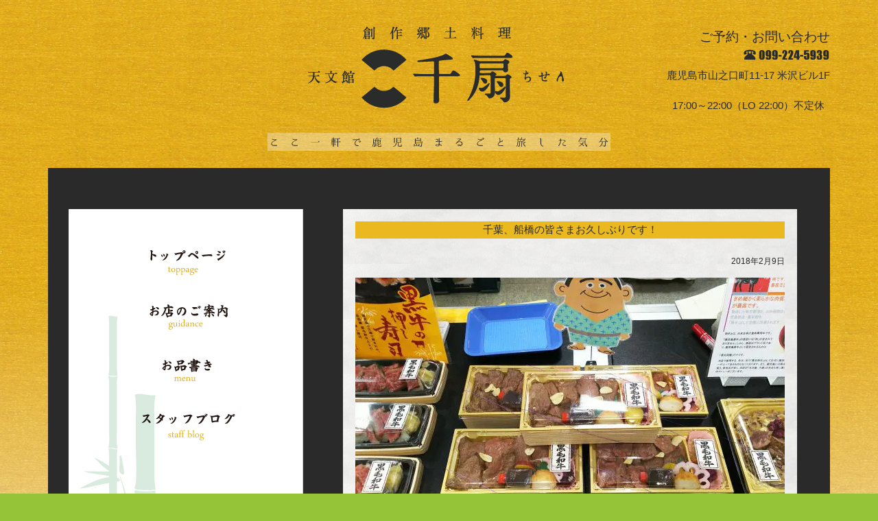

--- FILE ---
content_type: text/html; charset=UTF-8
request_url: https://www.chisenfood.com/2018/02/09/1477/
body_size: 35446
content:
<!DOCTYPE html>
<!--[if IE 7]>
<html class="ie ie7" lang="ja">
<![endif]-->
<!--[if IE 8]>
<html class="ie ie8" lang="ja">
<![endif]-->
<!--[if !(IE 7) | !(IE 8)  ]><!-->
<html lang="ja" style="margin-top: 0px !important;">
<!--<![endif]-->
<head>
<meta charset="UTF-8" />
<meta name="viewport" content="width=1180px" />
<meta name="Keywords" content="天文館 千扇,天文館千扇,千扇,ちせん,鹿児島,創作料理,郷土料理,七味小路" />
<link media="all" href="https://www.chisenfood.com/wp-content/cache/autoptimize/css/autoptimize_ad69d79265918c9b112e0d816f0b7fa4.css" rel="stylesheet"><title>千葉、船橋の皆さまお久しぶりです！ | 創作郷土料理 天文館 千扇</title>
<link rel="index" href="https://www.chisenfood.com" />


<script src="//ajax.googleapis.com/ajax/libs/jquery/1.10.2/jquery.min.js"></script>
<link rel="stylesheet" href="//ajax.googleapis.com/ajax/libs/jqueryui/1.10.2/themes/smoothness/jquery-ui.css" />
<link rel="stylesheet" href="https://use.fontawesome.com/releases/v5.6.3/css/all.css" />
<script src="//ajax.googleapis.com/ajax/libs/jqueryui/1.10.2/jquery-ui.min.js"></script>
<script src="https://www.chisenfood.com/wp-content/themes/wp_chisen/jQuery/ui/i18n/jquery.ui.datepicker-ja.js"></script>
<script src="https://www.chisenfood.com/wp-content/themes/wp_chisen/jquery.autoKana.js"></script>
<script>
<!--
  var page_id=$('#page_id').val();

  $(document).ready(function(){
    var fn=getUrlVars()['fn'];
    page_id=$('#page_id').val();

    if(page_id){
      $('#menu_'+page_id).removeClass('menu_wb');
      var src=$('#menu_'+page_id+' img').attr('src');
      src=src.replace(/_w.png/g,'_b.png');
      $('#menu_'+page_id+' img').attr('src',src);
    }

    $('#main_menu ul li a.menu_wb').hover(
      function(){
        var src=$('img', this).attr('src');
        src=src.replace(/_w.png/g,'_b.png');
        $('img', this).attr('src',src);
      },
      function(){
        var src=$('img', this).attr('src');
        src=src.replace(/_b.png/g,'_w.png');
        $('img', this).attr('src',src);
      }
    );

    if(page_id=='reservation'){
      //名前かな自動入力
      $.fn.autoKana('#contact_form_name', '#contact_form_kana');

      // Datepicker の初期化
      $('.datepicker').datepicker({
        dateFormat: 'yy/mm/dd',
        minDate: 2,
      });

      $('#your_email').change(function(){
        confirm_email();
      });

      $('#your_email2').change(function(){
        confirm_email();
      });
    }
  });

  $(window).load(function(){
    setWindowSize();
  });

  $(window).resize(function() {
    setWindowSize();
  });

  function setWindowSize(){
    var viewport=1180;
    var window_width=parseInt($(window).innerWidth());
    if(viewport>window_width){
      var zoom=parseInt(window_width/viewport*100);
      $('body').css('zoom',zoom+'%');
    }else{
      $('body').css('zoom','100%');
    }
  }

  function confirm_email(){
    var your_email=$('#your_email').val();
    var your_email2=$('#your_email2').val();

    if(your_email==your_email2){
      $('#confirm_email').html('');
      $('#confirm_email_ok').val('OK');
    }else if(your_email==''){
      $('#confirm_email').html('');
      $('#confirm_email_ok').val('');
    }else{
      $('#confirm_email').html('メールアドレスが一致しません。');
      $('#confirm_email_ok').val('');
    }
  }

  function getUrlVars() { 
    var vars = [], hash; 
    var hashes = window.location.href.slice(window.location.href.indexOf('?') + 1).split('&'); 
    for(var i = 0; i < hashes.length; i++) { 
      hash = hashes[i].split('='); 
      vars.push(hash[0]); 
      vars[hash[0]] = hash[1]; 
    } 
    return vars; 
  }
// -->
</script>
<meta name='robots' content='max-image-preview:large' />
<link rel='dns-prefetch' href='//ajax.googleapis.com' />
<link rel='dns-prefetch' href='//yubinbango.github.io' />
<link rel='dns-prefetch' href='//www.googletagmanager.com' />
<link rel="alternate" type="application/rss+xml" title="創作郷土料理 天文館 千扇 &raquo; 千葉、船橋の皆さまお久しぶりです！ のコメントのフィード" href="https://www.chisenfood.com/2018/02/09/1477/feed/" />
<link rel="alternate" title="oEmbed (JSON)" type="application/json+oembed" href="https://www.chisenfood.com/wp-json/oembed/1.0/embed?url=https%3A%2F%2Fwww.chisenfood.com%2F2018%2F02%2F09%2F1477%2F" />
<link rel="alternate" title="oEmbed (XML)" type="text/xml+oembed" href="https://www.chisenfood.com/wp-json/oembed/1.0/embed?url=https%3A%2F%2Fwww.chisenfood.com%2F2018%2F02%2F09%2F1477%2F&#038;format=xml" />







<link rel='stylesheet' id='jquery-ui-theme-css' href='https://ajax.googleapis.com/ajax/libs/jqueryui/1.11.4/themes/smoothness/jquery-ui.min.css?ver=1.11.4' type='text/css' media='all' />



<script type="text/javascript" src="https://www.chisenfood.com/wp-includes/js/jquery/jquery.min.js?ver=3.7.1" id="jquery-core-js"></script>
<script type="text/javascript" src="https://www.chisenfood.com/wp-includes/js/jquery/jquery-migrate.min.js?ver=3.4.1" id="jquery-migrate-js"></script>

<!-- Site Kit によって追加された Google タグ（gtag.js）スニペット -->
<!-- Google アナリティクス スニペット (Site Kit が追加) -->
<script type="text/javascript" src="https://www.googletagmanager.com/gtag/js?id=GT-NSVFKHF" id="google_gtagjs-js" async></script>
<script type="text/javascript" id="google_gtagjs-js-after">
/* <![CDATA[ */
window.dataLayer = window.dataLayer || [];function gtag(){dataLayer.push(arguments);}
gtag("set","linker",{"domains":["www.chisenfood.com"]});
gtag("js", new Date());
gtag("set", "developer_id.dZTNiMT", true);
gtag("config", "GT-NSVFKHF");
//# sourceURL=google_gtagjs-js-after
/* ]]> */
</script>
<link rel="https://api.w.org/" href="https://www.chisenfood.com/wp-json/" /><link rel="alternate" title="JSON" type="application/json" href="https://www.chisenfood.com/wp-json/wp/v2/posts/1477" /><link rel="EditURI" type="application/rsd+xml" title="RSD" href="https://www.chisenfood.com/xmlrpc.php?rsd" />
<meta name="generator" content="WordPress 6.9" />
<link rel="canonical" href="https://www.chisenfood.com/2018/02/09/1477/" />
<link rel='shortlink' href='https://www.chisenfood.com/?p=1477' />
<meta name="generator" content="Site Kit by Google 1.170.0" />
<script>var google_map_api_key = "AIzaSyCXvhgSDSJQHb-8zm-g3xkn2MiqBh1UQd4";</script><noscript><style>.lazyload[data-src]{display:none !important;}</style></noscript><link rel="icon" href="https://www.chisenfood.com/wp-content/uploads/2021/10/cropped-logo_siteicon-32x32.png" sizes="32x32" />
<link rel="icon" href="https://www.chisenfood.com/wp-content/uploads/2021/10/cropped-logo_siteicon-192x192.png" sizes="192x192" />
<link rel="apple-touch-icon" href="https://www.chisenfood.com/wp-content/uploads/2021/10/cropped-logo_siteicon-180x180.png" />
<meta name="msapplication-TileImage" content="https://www.chisenfood.com/wp-content/uploads/2021/10/cropped-logo_siteicon-270x270.png" />
		
		</head>
<body>
<div id="field">

<header id="head">
  <h1>
    <a href="https://www.chisenfood.com"><img src="[data-uri]" title="創作郷土料理 天文館 千扇" alt="創作郷土料理 天文館 千扇" data-src="https://www.chisenfood.com/wp-content/themes/wp_chisen/img/head_logo.png" decoding="async" class="lazyload" data-eio-rwidth="500" data-eio-rheight="157" /><noscript><img src="https://www.chisenfood.com/wp-content/themes/wp_chisen/img/head_logo.png" title="創作郷土料理 天文館 千扇" alt="創作郷土料理 天文館 千扇" data-eio="l" /></noscript></a><br />
    <img src="[data-uri]" title="ここ一軒で鹿児島まるごと旅した気分" alt="ここ一軒で鹿児島まるごと旅した気分" data-src="https://www.chisenfood.com/wp-content/themes/wp_chisen/img/head_lead.png" decoding="async" class="lazyload" data-eio-rwidth="500" data-eio-rheight="27" /><noscript><img src="https://www.chisenfood.com/wp-content/themes/wp_chisen/img/head_lead.png" title="ここ一軒で鹿児島まるごと旅した気分" alt="ここ一軒で鹿児島まるごと旅した気分" data-eio="l" /></noscript>
  </h1>

  <div id="head_address">
    <p class="head_address_title">ご予約・お問い合わせ</p>
    <a href="tel:0992245939"><img src="[data-uri]" title="099-224-5939" alt="099-224-5939" data-src="https://www.chisenfood.com/wp-content/themes/wp_chisen/img/head_tel.png" decoding="async" class="lazyload" data-eio-rwidth="128" data-eio-rheight="25" /><noscript><img src="https://www.chisenfood.com/wp-content/themes/wp_chisen/img/head_tel.png" title="099-224-5939" alt="099-224-5939" data-eio="l" /></noscript></a><br />
    鹿児島市山之口町11-17 米沢ビル1F<br />
    <br />
    17:00～22:00（LO 22:00）不定休
  </div>
</header><!-- end:head-->


<div id="main_field">
  <div id="side_wrapper">
    <nav id="main_menu">
      <ul>
        <li><a id="menu_top" class="menu_wb" href="https://www.chisenfood.com"><img src="[data-uri]" title="トップページ" alt="トップページ"  data-src="https://www.chisenfood.com/wp-content/themes/wp_chisen/img/menu_top_w.png" decoding="async" class="lazyload" data-eio-rwidth="185" data-eio-rheight="57"><noscript><img src="https://www.chisenfood.com/wp-content/themes/wp_chisen/img/menu_top_w.png" title="トップページ" alt="トップページ"  data-eio="l"></noscript></a></li>
        <li><a id="menu_about" class="menu_wb" href="https://www.chisenfood.com/about"><img src="[data-uri]" title="お店のご案内" alt="お店のご案内"  data-src="https://www.chisenfood.com/wp-content/themes/wp_chisen/img/menu_about_w.png" decoding="async" class="lazyload" data-eio-rwidth="185" data-eio-rheight="57"><noscript><img src="https://www.chisenfood.com/wp-content/themes/wp_chisen/img/menu_about_w.png" title="お店のご案内" alt="お店のご案内"  data-eio="l"></noscript></a></li>
        <li><a id="menu_service" class="menu_wb" href="https://www.chisenfood.com/service"><img src="[data-uri]" title="お品書き" alt="お品書き"  data-src="https://www.chisenfood.com/wp-content/themes/wp_chisen/img/menu_service_w.png" decoding="async" class="lazyload" data-eio-rwidth="185" data-eio-rheight="57"><noscript><img src="https://www.chisenfood.com/wp-content/themes/wp_chisen/img/menu_service_w.png" title="お品書き" alt="お品書き"  data-eio="l"></noscript></a></li>
        <!--li><a id="menu_reservation" class="menu_wb" href="https://www.chisenfood.com/reservation"><img src="[data-uri]" title="ご予約" alt="ご予約"  data-src="https://www.chisenfood.com/wp-content/themes/wp_chisen/img/menu_reservation_w.png" decoding="async" class="lazyload" data-eio-rwidth="185" data-eio-rheight="57"><noscript><img src="https://www.chisenfood.com/wp-content/themes/wp_chisen/img/menu_reservation_w.png" title="ご予約" alt="ご予約"  data-eio="l"></noscript></a></li-->
        <!--li><a id="menu_shop" class="menu_wb" href="https://www.chisenfood.com/shop"><img src="[data-uri]" title="オンラインショップ" alt="オンラインショップ"  data-src="https://www.chisenfood.com/wp-content/themes/wp_chisen/img/menu_shop_w.png" decoding="async" class="lazyload" data-eio-rwidth="185" data-eio-rheight="57"><noscript><img src="https://www.chisenfood.com/wp-content/themes/wp_chisen/img/menu_shop_w.png" title="オンラインショップ" alt="オンラインショップ"  data-eio="l"></noscript></a></li-->
<!--
        <li><a href="">―　商品名商品名</a></li>
        <li><a href="">―　商品名</a></li>
        <li><a href="">―　商品名商品</a></li>
        <li><a href="">―　商品名</a></li>
        <li><a href="">―　商品名</a></li>
-->
        <li><a id="menu_blog" class="menu_wb" href="https://www.chisenfood.com/blog"><img src="[data-uri]" title="スタッフブログ" alt="スタッフブログ"  data-src="https://www.chisenfood.com/wp-content/themes/wp_chisen/img/menu_blog_w.png" decoding="async" class="lazyload" data-eio-rwidth="185" data-eio-rheight="57"><noscript><img src="https://www.chisenfood.com/wp-content/themes/wp_chisen/img/menu_blog_w.png" title="スタッフブログ" alt="スタッフブログ"  data-eio="l"></noscript></a></li>
      </ul>
    </nav><!-- end:main_menu-->

    <div class="side_column">
      <h2>催事のご案内</h2>
          </div><!-- end:side_column-->

    <div class="side_column">
      <h2>アクセスマップ</h2>
      <p align="right"><a href="https://www.chisenfood.com/about/#googlemap"><img src="[data-uri]" title="鹿児島市山之口町11-17米沢ビル1F(みとまラーメンとなり、上原薬局向かい、サンデイズイン斜め向かい )" alt="鹿児島市山之口町11-17米沢ビル1F(みとまラーメンとなり、サンデイズイン斜め向かい )" data-src="https://www.chisenfood.com/wp-content/themes/wp_chisen/img/access_map.png" decoding="async" class="lazyload" data-eio-rwidth="284" data-eio-rheight="185" /><noscript><img src="https://www.chisenfood.com/wp-content/themes/wp_chisen/img/access_map.png" title="鹿児島市山之口町11-17米沢ビル1F(みとまラーメンとなり、上原薬局向かい、サンデイズイン斜め向かい )" alt="鹿児島市山之口町11-17米沢ビル1F(みとまラーメンとなり、サンデイズイン斜め向かい )" data-eio="l" /></noscript></a></p>
    </div><!-- end:side_column-->
  </div><!-- end:side_wrapper-->


  <div id="main_wrapper">


	
	
    <article class="main_article">
      <h2>千葉、船橋の皆さまお久しぶりです！</h2>
      <p class="post_date">2018年2月9日</p>

		      <div class="entry-content">
			<p><a href="https://www.chisenfood.com/wp-content/uploads/2018/02/DSC_0578.jpg"><img fetchpriority="high" decoding="async" class="aligncenter wp-image-1478 size-large lazyload" src="[data-uri]" alt="" width="626" height="352"   data-src="https://www.chisenfood.com/wp-content/uploads/2018/02/DSC_0578-626x352.jpg" data-srcset="https://www.chisenfood.com/wp-content/uploads/2018/02/DSC_0578-626x352.jpg 626w, https://www.chisenfood.com/wp-content/uploads/2018/02/DSC_0578-300x169.jpg 300w, https://www.chisenfood.com/wp-content/uploads/2018/02/DSC_0578-768x432.jpg 768w, https://www.chisenfood.com/wp-content/uploads/2018/02/DSC_0578.jpg 1920w" data-sizes="auto" data-eio-rwidth="626" data-eio-rheight="352" /><noscript><img fetchpriority="high" decoding="async" class="aligncenter wp-image-1478 size-large" src="https://www.chisenfood.com/wp-content/uploads/2018/02/DSC_0578-626x352.jpg" alt="" width="626" height="352" srcset="https://www.chisenfood.com/wp-content/uploads/2018/02/DSC_0578-626x352.jpg 626w, https://www.chisenfood.com/wp-content/uploads/2018/02/DSC_0578-300x169.jpg 300w, https://www.chisenfood.com/wp-content/uploads/2018/02/DSC_0578-768x432.jpg 768w, https://www.chisenfood.com/wp-content/uploads/2018/02/DSC_0578.jpg 1920w" sizes="(max-width: 626px) 100vw, 626px" data-eio="l" /></noscript></a></p>
<p dir="ltr">千葉、船橋の皆さまお久しぶりです！<br />
１年半以上ぶりの『鹿児島展』がかえって参りました～<img decoding="async" class="CToWUd lazyload" src="[data-uri]" alt="✌" data-goomoji="270c" data-src="https://mail.google.com/mail/e/270c" /><noscript><img decoding="async" class="CToWUd" src="https://mail.google.com/mail/e/270c" alt="✌" data-goomoji="270c" data-eio="l" /></noscript></p>
<p dir="ltr">当店も、前回に引き続き『黒牛の押し寿司』で出店中です！</p>
<p dir="ltr">『黒牛のレアステーキ弁当』も大人気<img decoding="async" class="CToWUd lazyload" src="[data-uri]" alt="🎵" data-goomoji="1f3b5" data-src="https://mail.google.com/mail/e/1f3b5" /><noscript><img decoding="async" class="CToWUd" src="https://mail.google.com/mail/e/1f3b5" alt="🎵" data-goomoji="1f3b5" data-eio="l" /></noscript><br />
A5のモモ肉をジューシーに焼き上げました。<br />
自家製のステーキソースが最高にマッチしていておいしいです<img decoding="async" class="CToWUd lazyload" src="[data-uri]" alt="😆" data-goomoji="1f606" data-src="https://mail.google.com/mail/e/1f606" /><noscript><img decoding="async" class="CToWUd" src="https://mail.google.com/mail/e/1f606" alt="😆" data-goomoji="1f606" data-eio="l" /></noscript><img decoding="async" class="CToWUd lazyload" src="[data-uri]" alt="🎵" data-goomoji="1f3b5" data-src="https://mail.google.com/mail/e/1f3b5" /><noscript><img decoding="async" class="CToWUd" src="https://mail.google.com/mail/e/1f3b5" alt="🎵" data-goomoji="1f3b5" data-eio="l" /></noscript><img decoding="async" class="CToWUd lazyload" src="[data-uri]" alt="🎵" data-goomoji="1f3b5" data-src="https://mail.google.com/mail/e/1f3b5" /><noscript><img decoding="async" class="CToWUd" src="https://mail.google.com/mail/e/1f3b5" alt="🎵" data-goomoji="1f3b5" data-eio="l" /></noscript></p>
<p dir="ltr"><a href="https://www.chisenfood.com/wp-content/uploads/2018/02/DSC_0577.jpg"><img decoding="async" class="aligncenter size-large wp-image-1479 lazyload" title="" src="[data-uri]" alt="" width="576" height="1024"   data-src="https://www.chisenfood.com/wp-content/uploads/2018/02/DSC_0577-576x1024.jpg" data-srcset="https://www.chisenfood.com/wp-content/uploads/2018/02/DSC_0577-576x1024.jpg 576w, https://www.chisenfood.com/wp-content/uploads/2018/02/DSC_0577-169x300.jpg 169w, https://www.chisenfood.com/wp-content/uploads/2018/02/DSC_0577-768x1365.jpg 768w, https://www.chisenfood.com/wp-content/uploads/2018/02/DSC_0577.jpg 1080w" data-sizes="auto" data-eio-rwidth="576" data-eio-rheight="1024" /><noscript><img decoding="async" class="aligncenter size-large wp-image-1479" title="" src="https://www.chisenfood.com/wp-content/uploads/2018/02/DSC_0577-576x1024.jpg" alt="" width="576" height="1024" srcset="https://www.chisenfood.com/wp-content/uploads/2018/02/DSC_0577-576x1024.jpg 576w, https://www.chisenfood.com/wp-content/uploads/2018/02/DSC_0577-169x300.jpg 169w, https://www.chisenfood.com/wp-content/uploads/2018/02/DSC_0577-768x1365.jpg 768w, https://www.chisenfood.com/wp-content/uploads/2018/02/DSC_0577.jpg 1080w" sizes="(max-width: 576px) 100vw, 576px" data-eio="l" /></noscript></a></p>
			      </div><!-- .entry-content -->
		          <br style="clear:both;" />

		      <footer class="entry-meta">
        <p><a href="https://www.chisenfood.com/category/blog/" rel="category tag">ブログ</a> | <a href="https://www.chisenfood.com/category/special_events/" rel="category tag">催事</a></p>
              </footer><!-- .entry-meta -->
		
    </article><!-- end:main_article-->



			
			

	
	
    <article class="main_article">
      <div id="comments" class="comments-area">
		<div id="respond" class="comment-respond">
		<h3 id="reply-title" class="comment-reply-title">コメントを残す <small><a rel="nofollow" id="cancel-comment-reply-link" href="/2018/02/09/1477/#respond" style="display:none;">コメントをキャンセル</a></small></h3><form action="https://www.chisenfood.com/wp-comments-post.php" method="post" id="commentform" class="comment-form"><p class="comment-notes"><span id="email-notes">メールアドレスが公開されることはありません。</span> <span class="required-field-message"><span class="required">※</span> が付いている欄は必須項目です</span></p><p class="comment-form-comment"><label for="comment">コメント <span class="required">※</span></label> <textarea id="comment" name="comment" cols="45" rows="8" maxlength="65525" required="required"></textarea></p><p class="comment-form-author"><label for="author">名前 <span class="required">※</span></label> <input id="author" name="author" type="text" value="" size="30" maxlength="245" autocomplete="name" required="required" /></p>
<p class="comment-form-email"><label for="email">メール <span class="required">※</span></label> <input id="email" name="email" type="text" value="" size="30" maxlength="100" aria-describedby="email-notes" autocomplete="email" required="required" /></p>
<p class="comment-form-url"><label for="url">サイト</label> <input id="url" name="url" type="text" value="" size="30" maxlength="200" autocomplete="url" /></p>
<p class="comment-form-cookies-consent"><input id="wp-comment-cookies-consent" name="wp-comment-cookies-consent" type="checkbox" value="yes" /> <label for="wp-comment-cookies-consent">次回のコメントで使用するためブラウザーに自分の名前、メールアドレス、サイトを保存する。</label></p>
<div class="g-recaptcha-wrap" style="padding:10px 0 10px 0"><div  class="g-recaptcha" data-sitekey="6LdRNGYbAAAAAKRwvZJIhGne0Ll3ZBqjlfeDcQR5"></div></div><p class="form-submit"><input name="submit" type="submit" id="submit" class="submit" value="コメントを送信" /> <input type='hidden' name='comment_post_ID' value='1477' id='comment_post_ID' />
<input type='hidden' name='comment_parent' id='comment_parent' value='0' />
</p><p style="display: none;"><input type="hidden" id="akismet_comment_nonce" name="akismet_comment_nonce" value="213387ef21" /></p><p style="display: none !important;" class="akismet-fields-container" data-prefix="ak_"><label>&#916;<textarea name="ak_hp_textarea" cols="45" rows="8" maxlength="100"></textarea></label><input type="hidden" id="ak_js_1" name="ak_js" value="220"/><script>document.getElementById( "ak_js_1" ).setAttribute( "value", ( new Date() ).getTime() );</script></p></form>	</div><!-- #respond -->
	      </div><!-- #comments .comments-area -->
    </article><!-- end:main_article-->
	






	
	
      <nav class="nav-single">
        <p class="nav-next"><a href="https://www.chisenfood.com/2018/02/11/1481/" rel="next">数量限定で『西郷どん』お楽しみ袋 ≫</a></p>
        <p class="nav-previous"><a href="https://www.chisenfood.com/2018/01/26/1465/" rel="prev">≪ 寒い日が続きます…！そんな時はあったか煮物！</a></p>
      </nav><!-- .nav-single -->

	





  </div><!-- end:main_wrapper-->
</div><!-- end:main_field-->


<div id="foot_address">
  <p id="foot_address_logo"><img src="[data-uri]" title="創作郷土料理 天文館 千扇" alt="創作郷土料理 天文館 千扇" data-src="https://www.chisenfood.com/wp-content/themes/wp_chisen/img/foot_logo.png" decoding="async" class="lazyload" data-eio-rwidth="201" data-eio-rheight="68" /><noscript><img src="https://www.chisenfood.com/wp-content/themes/wp_chisen/img/foot_logo.png" title="創作郷土料理 天文館 千扇" alt="創作郷土料理 天文館 千扇" data-eio="l" /></noscript></p>
  <p id="foot_address_str">
  〒892-0844　鹿児島市山之口町11-17 米沢ビル1F<br />
  <i class="fas fa-walking"></i> 文化通りをまっすぐ進み雀寿司の角を曲がったら花屋の隣り。<br />
  　上原薬局向い、サンデイズイン斜向い<br />
  TEL 099-224-5939 営業時間 17:00～22:00（LO 22:00）不定休</p>
</div><!-- end:foot_address-->

</div><!-- end:field-->

<footer id="foot">
  <address>
    Copyright (C) 2014 天文館 千扇 All Rights Reserved. 
  </address>
</footer><!-- end:foot-->

<script type="speculationrules">
{"prefetch":[{"source":"document","where":{"and":[{"href_matches":"/*"},{"not":{"href_matches":["/wp-*.php","/wp-admin/*","/wp-content/uploads/*","/wp-content/*","/wp-content/plugins/*","/wp-content/themes/wp_chisen/*","/*\\?(.+)"]}},{"not":{"selector_matches":"a[rel~=\"nofollow\"]"}},{"not":{"selector_matches":".no-prefetch, .no-prefetch a"}}]},"eagerness":"conservative"}]}
</script>
<script type="text/javascript" id="eio-lazy-load-js-before">
/* <![CDATA[ */
var eio_lazy_vars = {"exactdn_domain":"","skip_autoscale":0,"bg_min_dpr":1.1,"threshold":0,"use_dpr":1};
//# sourceURL=eio-lazy-load-js-before
/* ]]> */
</script>
<script type="text/javascript" src="https://www.chisenfood.com/wp-content/plugins/ewww-image-optimizer/includes/lazysizes.min.js?ver=831" id="eio-lazy-load-js" async="async" data-wp-strategy="async"></script>
<script type="text/javascript" src="https://www.chisenfood.com/wp-includes/js/dist/hooks.min.js?ver=dd5603f07f9220ed27f1" id="wp-hooks-js"></script>
<script type="text/javascript" src="https://www.chisenfood.com/wp-includes/js/dist/i18n.min.js?ver=c26c3dc7bed366793375" id="wp-i18n-js"></script>
<script type="text/javascript" id="wp-i18n-js-after">
/* <![CDATA[ */
wp.i18n.setLocaleData( { 'text direction\u0004ltr': [ 'ltr' ] } );
//# sourceURL=wp-i18n-js-after
/* ]]> */
</script>
<script type="text/javascript" src="https://www.chisenfood.com/wp-content/plugins/contact-form-7/includes/swv/js/index.js?ver=6.1.4" id="swv-js"></script>
<script type="text/javascript" id="contact-form-7-js-translations">
/* <![CDATA[ */
( function( domain, translations ) {
	var localeData = translations.locale_data[ domain ] || translations.locale_data.messages;
	localeData[""].domain = domain;
	wp.i18n.setLocaleData( localeData, domain );
} )( "contact-form-7", {"translation-revision-date":"2025-11-30 08:12:23+0000","generator":"GlotPress\/4.0.3","domain":"messages","locale_data":{"messages":{"":{"domain":"messages","plural-forms":"nplurals=1; plural=0;","lang":"ja_JP"},"This contact form is placed in the wrong place.":["\u3053\u306e\u30b3\u30f3\u30bf\u30af\u30c8\u30d5\u30a9\u30fc\u30e0\u306f\u9593\u9055\u3063\u305f\u4f4d\u7f6e\u306b\u7f6e\u304b\u308c\u3066\u3044\u307e\u3059\u3002"],"Error:":["\u30a8\u30e9\u30fc:"]}},"comment":{"reference":"includes\/js\/index.js"}} );
//# sourceURL=contact-form-7-js-translations
/* ]]> */
</script>
<script type="text/javascript" id="contact-form-7-js-before">
/* <![CDATA[ */
var wpcf7 = {
    "api": {
        "root": "https:\/\/www.chisenfood.com\/wp-json\/",
        "namespace": "contact-form-7\/v1"
    }
};
//# sourceURL=contact-form-7-js-before
/* ]]> */
</script>
<script type="text/javascript" src="https://www.chisenfood.com/wp-content/plugins/contact-form-7/includes/js/index.js?ver=6.1.4" id="contact-form-7-js"></script>
<script type="text/javascript" src="https://www.chisenfood.com/wp-includes/js/jquery/ui/core.min.js?ver=1.13.3" id="jquery-ui-core-js"></script>
<script type="text/javascript" src="https://www.chisenfood.com/wp-includes/js/jquery/ui/datepicker.min.js?ver=1.13.3" id="jquery-ui-datepicker-js"></script>
<script type="text/javascript" id="jquery-ui-datepicker-js-after">
/* <![CDATA[ */
jQuery(function(jQuery){jQuery.datepicker.setDefaults({"closeText":"\u9589\u3058\u308b","currentText":"\u4eca\u65e5","monthNames":["1\u6708","2\u6708","3\u6708","4\u6708","5\u6708","6\u6708","7\u6708","8\u6708","9\u6708","10\u6708","11\u6708","12\u6708"],"monthNamesShort":["1\u6708","2\u6708","3\u6708","4\u6708","5\u6708","6\u6708","7\u6708","8\u6708","9\u6708","10\u6708","11\u6708","12\u6708"],"nextText":"\u6b21","prevText":"\u524d","dayNames":["\u65e5\u66dc\u65e5","\u6708\u66dc\u65e5","\u706b\u66dc\u65e5","\u6c34\u66dc\u65e5","\u6728\u66dc\u65e5","\u91d1\u66dc\u65e5","\u571f\u66dc\u65e5"],"dayNamesShort":["\u65e5","\u6708","\u706b","\u6c34","\u6728","\u91d1","\u571f"],"dayNamesMin":["\u65e5","\u6708","\u706b","\u6c34","\u6728","\u91d1","\u571f"],"dateFormat":"yy\u5e74mm\u6708d\u65e5","firstDay":1,"isRTL":false});});
//# sourceURL=jquery-ui-datepicker-js-after
/* ]]> */
</script>
<script type="text/javascript" src="https://ajax.googleapis.com/ajax/libs/jqueryui/1.11.4/i18n/datepicker-ja.min.js?ver=1.11.4" id="jquery-ui-ja-js"></script>
<script type="text/javascript" src="https://www.chisenfood.com/wp-content/plugins/contact-form-7-datepicker/js/jquery-ui-timepicker/jquery-ui-timepicker-addon.min.js?ver=6.9" id="jquery-ui-timepicker-js"></script>
<script type="text/javascript" src="https://www.chisenfood.com/wp-content/plugins/contact-form-7-datepicker/js/jquery-ui-timepicker/i18n/jquery-ui-timepicker-ja.js?ver=6.9" id="jquery-ui-timepicker-ja-js"></script>
<script type="text/javascript" src="https://www.chisenfood.com/wp-includes/js/jquery/ui/mouse.min.js?ver=1.13.3" id="jquery-ui-mouse-js"></script>
<script type="text/javascript" src="https://www.chisenfood.com/wp-includes/js/jquery/ui/slider.min.js?ver=1.13.3" id="jquery-ui-slider-js"></script>
<script type="text/javascript" src="https://www.chisenfood.com/wp-includes/js/jquery/ui/controlgroup.min.js?ver=1.13.3" id="jquery-ui-controlgroup-js"></script>
<script type="text/javascript" src="https://www.chisenfood.com/wp-includes/js/jquery/ui/checkboxradio.min.js?ver=1.13.3" id="jquery-ui-checkboxradio-js"></script>
<script type="text/javascript" src="https://www.chisenfood.com/wp-includes/js/jquery/ui/button.min.js?ver=1.13.3" id="jquery-ui-button-js"></script>
<script type="text/javascript" src="https://www.chisenfood.com/wp-content/plugins/contact-form-7-datepicker/js/jquery-ui-sliderAccess.js?ver=6.9" id="jquery-ui-slider-access-js"></script>
<script type="text/javascript" src="https://www.chisenfood.com/wp-includes/js/jquery/jquery.form.min.js?ver=4.3.0" id="jquery-form-js"></script>
<script type="text/javascript" src="https://www.chisenfood.com/wp-content/plugins/contact-form-7-add-confirm/includes/js/scripts.js?ver=5.1" id="contact-form-7-confirm-js"></script>
<script type="text/javascript" src="https://www.chisenfood.com/wp-content/plugins/officek_cf7_scripts/js/cf7_script.js?ver=6.9" id="cf7_script-js"></script>
<script type="text/javascript" src="https://www.chisenfood.com/wp-content/plugins/officek_cf7_scripts/js/jquery.autoKana.js?ver=6.9" id="autoKana_script-js"></script>
<script type="text/javascript" src="https://yubinbango.github.io/yubinbango/yubinbango.js?ver=6.9" id="yubinbango-js"></script>
<script type="text/javascript" data-cfasync="false" src="https://www.google.com/recaptcha/api.js?hl=ja&amp;ver=6.9" id="google-recaptcha-v2-js"></script>
<script defer type="text/javascript" src="https://www.chisenfood.com/wp-content/plugins/akismet/_inc/akismet-frontend.js?ver=1763003172" id="akismet-frontend-js"></script>
<script id="wp-emoji-settings" type="application/json">
{"baseUrl":"https://s.w.org/images/core/emoji/17.0.2/72x72/","ext":".png","svgUrl":"https://s.w.org/images/core/emoji/17.0.2/svg/","svgExt":".svg","source":{"concatemoji":"https://www.chisenfood.com/wp-includes/js/wp-emoji-release.min.js?ver=6.9"}}
</script>
<script type="module">
/* <![CDATA[ */
/*! This file is auto-generated */
const a=JSON.parse(document.getElementById("wp-emoji-settings").textContent),o=(window._wpemojiSettings=a,"wpEmojiSettingsSupports"),s=["flag","emoji"];function i(e){try{var t={supportTests:e,timestamp:(new Date).valueOf()};sessionStorage.setItem(o,JSON.stringify(t))}catch(e){}}function c(e,t,n){e.clearRect(0,0,e.canvas.width,e.canvas.height),e.fillText(t,0,0);t=new Uint32Array(e.getImageData(0,0,e.canvas.width,e.canvas.height).data);e.clearRect(0,0,e.canvas.width,e.canvas.height),e.fillText(n,0,0);const a=new Uint32Array(e.getImageData(0,0,e.canvas.width,e.canvas.height).data);return t.every((e,t)=>e===a[t])}function p(e,t){e.clearRect(0,0,e.canvas.width,e.canvas.height),e.fillText(t,0,0);var n=e.getImageData(16,16,1,1);for(let e=0;e<n.data.length;e++)if(0!==n.data[e])return!1;return!0}function u(e,t,n,a){switch(t){case"flag":return n(e,"\ud83c\udff3\ufe0f\u200d\u26a7\ufe0f","\ud83c\udff3\ufe0f\u200b\u26a7\ufe0f")?!1:!n(e,"\ud83c\udde8\ud83c\uddf6","\ud83c\udde8\u200b\ud83c\uddf6")&&!n(e,"\ud83c\udff4\udb40\udc67\udb40\udc62\udb40\udc65\udb40\udc6e\udb40\udc67\udb40\udc7f","\ud83c\udff4\u200b\udb40\udc67\u200b\udb40\udc62\u200b\udb40\udc65\u200b\udb40\udc6e\u200b\udb40\udc67\u200b\udb40\udc7f");case"emoji":return!a(e,"\ud83e\u1fac8")}return!1}function f(e,t,n,a){let r;const o=(r="undefined"!=typeof WorkerGlobalScope&&self instanceof WorkerGlobalScope?new OffscreenCanvas(300,150):document.createElement("canvas")).getContext("2d",{willReadFrequently:!0}),s=(o.textBaseline="top",o.font="600 32px Arial",{});return e.forEach(e=>{s[e]=t(o,e,n,a)}),s}function r(e){var t=document.createElement("script");t.src=e,t.defer=!0,document.head.appendChild(t)}a.supports={everything:!0,everythingExceptFlag:!0},new Promise(t=>{let n=function(){try{var e=JSON.parse(sessionStorage.getItem(o));if("object"==typeof e&&"number"==typeof e.timestamp&&(new Date).valueOf()<e.timestamp+604800&&"object"==typeof e.supportTests)return e.supportTests}catch(e){}return null}();if(!n){if("undefined"!=typeof Worker&&"undefined"!=typeof OffscreenCanvas&&"undefined"!=typeof URL&&URL.createObjectURL&&"undefined"!=typeof Blob)try{var e="postMessage("+f.toString()+"("+[JSON.stringify(s),u.toString(),c.toString(),p.toString()].join(",")+"));",a=new Blob([e],{type:"text/javascript"});const r=new Worker(URL.createObjectURL(a),{name:"wpTestEmojiSupports"});return void(r.onmessage=e=>{i(n=e.data),r.terminate(),t(n)})}catch(e){}i(n=f(s,u,c,p))}t(n)}).then(e=>{for(const n in e)a.supports[n]=e[n],a.supports.everything=a.supports.everything&&a.supports[n],"flag"!==n&&(a.supports.everythingExceptFlag=a.supports.everythingExceptFlag&&a.supports[n]);var t;a.supports.everythingExceptFlag=a.supports.everythingExceptFlag&&!a.supports.flag,a.supports.everything||((t=a.source||{}).concatemoji?r(t.concatemoji):t.wpemoji&&t.twemoji&&(r(t.twemoji),r(t.wpemoji)))});
//# sourceURL=https://www.chisenfood.com/wp-includes/js/wp-emoji-loader.min.js
/* ]]> */
</script>
</body>
</html>

--- FILE ---
content_type: text/html; charset=utf-8
request_url: https://www.google.com/recaptcha/api2/anchor?ar=1&k=6LdRNGYbAAAAAKRwvZJIhGne0Ll3ZBqjlfeDcQR5&co=aHR0cHM6Ly93d3cuY2hpc2VuZm9vZC5jb206NDQz&hl=ja&v=PoyoqOPhxBO7pBk68S4YbpHZ&size=normal&anchor-ms=20000&execute-ms=30000&cb=p88112hjf828
body_size: 50495
content:
<!DOCTYPE HTML><html dir="ltr" lang="ja"><head><meta http-equiv="Content-Type" content="text/html; charset=UTF-8">
<meta http-equiv="X-UA-Compatible" content="IE=edge">
<title>reCAPTCHA</title>
<style type="text/css">
/* cyrillic-ext */
@font-face {
  font-family: 'Roboto';
  font-style: normal;
  font-weight: 400;
  font-stretch: 100%;
  src: url(//fonts.gstatic.com/s/roboto/v48/KFO7CnqEu92Fr1ME7kSn66aGLdTylUAMa3GUBHMdazTgWw.woff2) format('woff2');
  unicode-range: U+0460-052F, U+1C80-1C8A, U+20B4, U+2DE0-2DFF, U+A640-A69F, U+FE2E-FE2F;
}
/* cyrillic */
@font-face {
  font-family: 'Roboto';
  font-style: normal;
  font-weight: 400;
  font-stretch: 100%;
  src: url(//fonts.gstatic.com/s/roboto/v48/KFO7CnqEu92Fr1ME7kSn66aGLdTylUAMa3iUBHMdazTgWw.woff2) format('woff2');
  unicode-range: U+0301, U+0400-045F, U+0490-0491, U+04B0-04B1, U+2116;
}
/* greek-ext */
@font-face {
  font-family: 'Roboto';
  font-style: normal;
  font-weight: 400;
  font-stretch: 100%;
  src: url(//fonts.gstatic.com/s/roboto/v48/KFO7CnqEu92Fr1ME7kSn66aGLdTylUAMa3CUBHMdazTgWw.woff2) format('woff2');
  unicode-range: U+1F00-1FFF;
}
/* greek */
@font-face {
  font-family: 'Roboto';
  font-style: normal;
  font-weight: 400;
  font-stretch: 100%;
  src: url(//fonts.gstatic.com/s/roboto/v48/KFO7CnqEu92Fr1ME7kSn66aGLdTylUAMa3-UBHMdazTgWw.woff2) format('woff2');
  unicode-range: U+0370-0377, U+037A-037F, U+0384-038A, U+038C, U+038E-03A1, U+03A3-03FF;
}
/* math */
@font-face {
  font-family: 'Roboto';
  font-style: normal;
  font-weight: 400;
  font-stretch: 100%;
  src: url(//fonts.gstatic.com/s/roboto/v48/KFO7CnqEu92Fr1ME7kSn66aGLdTylUAMawCUBHMdazTgWw.woff2) format('woff2');
  unicode-range: U+0302-0303, U+0305, U+0307-0308, U+0310, U+0312, U+0315, U+031A, U+0326-0327, U+032C, U+032F-0330, U+0332-0333, U+0338, U+033A, U+0346, U+034D, U+0391-03A1, U+03A3-03A9, U+03B1-03C9, U+03D1, U+03D5-03D6, U+03F0-03F1, U+03F4-03F5, U+2016-2017, U+2034-2038, U+203C, U+2040, U+2043, U+2047, U+2050, U+2057, U+205F, U+2070-2071, U+2074-208E, U+2090-209C, U+20D0-20DC, U+20E1, U+20E5-20EF, U+2100-2112, U+2114-2115, U+2117-2121, U+2123-214F, U+2190, U+2192, U+2194-21AE, U+21B0-21E5, U+21F1-21F2, U+21F4-2211, U+2213-2214, U+2216-22FF, U+2308-230B, U+2310, U+2319, U+231C-2321, U+2336-237A, U+237C, U+2395, U+239B-23B7, U+23D0, U+23DC-23E1, U+2474-2475, U+25AF, U+25B3, U+25B7, U+25BD, U+25C1, U+25CA, U+25CC, U+25FB, U+266D-266F, U+27C0-27FF, U+2900-2AFF, U+2B0E-2B11, U+2B30-2B4C, U+2BFE, U+3030, U+FF5B, U+FF5D, U+1D400-1D7FF, U+1EE00-1EEFF;
}
/* symbols */
@font-face {
  font-family: 'Roboto';
  font-style: normal;
  font-weight: 400;
  font-stretch: 100%;
  src: url(//fonts.gstatic.com/s/roboto/v48/KFO7CnqEu92Fr1ME7kSn66aGLdTylUAMaxKUBHMdazTgWw.woff2) format('woff2');
  unicode-range: U+0001-000C, U+000E-001F, U+007F-009F, U+20DD-20E0, U+20E2-20E4, U+2150-218F, U+2190, U+2192, U+2194-2199, U+21AF, U+21E6-21F0, U+21F3, U+2218-2219, U+2299, U+22C4-22C6, U+2300-243F, U+2440-244A, U+2460-24FF, U+25A0-27BF, U+2800-28FF, U+2921-2922, U+2981, U+29BF, U+29EB, U+2B00-2BFF, U+4DC0-4DFF, U+FFF9-FFFB, U+10140-1018E, U+10190-1019C, U+101A0, U+101D0-101FD, U+102E0-102FB, U+10E60-10E7E, U+1D2C0-1D2D3, U+1D2E0-1D37F, U+1F000-1F0FF, U+1F100-1F1AD, U+1F1E6-1F1FF, U+1F30D-1F30F, U+1F315, U+1F31C, U+1F31E, U+1F320-1F32C, U+1F336, U+1F378, U+1F37D, U+1F382, U+1F393-1F39F, U+1F3A7-1F3A8, U+1F3AC-1F3AF, U+1F3C2, U+1F3C4-1F3C6, U+1F3CA-1F3CE, U+1F3D4-1F3E0, U+1F3ED, U+1F3F1-1F3F3, U+1F3F5-1F3F7, U+1F408, U+1F415, U+1F41F, U+1F426, U+1F43F, U+1F441-1F442, U+1F444, U+1F446-1F449, U+1F44C-1F44E, U+1F453, U+1F46A, U+1F47D, U+1F4A3, U+1F4B0, U+1F4B3, U+1F4B9, U+1F4BB, U+1F4BF, U+1F4C8-1F4CB, U+1F4D6, U+1F4DA, U+1F4DF, U+1F4E3-1F4E6, U+1F4EA-1F4ED, U+1F4F7, U+1F4F9-1F4FB, U+1F4FD-1F4FE, U+1F503, U+1F507-1F50B, U+1F50D, U+1F512-1F513, U+1F53E-1F54A, U+1F54F-1F5FA, U+1F610, U+1F650-1F67F, U+1F687, U+1F68D, U+1F691, U+1F694, U+1F698, U+1F6AD, U+1F6B2, U+1F6B9-1F6BA, U+1F6BC, U+1F6C6-1F6CF, U+1F6D3-1F6D7, U+1F6E0-1F6EA, U+1F6F0-1F6F3, U+1F6F7-1F6FC, U+1F700-1F7FF, U+1F800-1F80B, U+1F810-1F847, U+1F850-1F859, U+1F860-1F887, U+1F890-1F8AD, U+1F8B0-1F8BB, U+1F8C0-1F8C1, U+1F900-1F90B, U+1F93B, U+1F946, U+1F984, U+1F996, U+1F9E9, U+1FA00-1FA6F, U+1FA70-1FA7C, U+1FA80-1FA89, U+1FA8F-1FAC6, U+1FACE-1FADC, U+1FADF-1FAE9, U+1FAF0-1FAF8, U+1FB00-1FBFF;
}
/* vietnamese */
@font-face {
  font-family: 'Roboto';
  font-style: normal;
  font-weight: 400;
  font-stretch: 100%;
  src: url(//fonts.gstatic.com/s/roboto/v48/KFO7CnqEu92Fr1ME7kSn66aGLdTylUAMa3OUBHMdazTgWw.woff2) format('woff2');
  unicode-range: U+0102-0103, U+0110-0111, U+0128-0129, U+0168-0169, U+01A0-01A1, U+01AF-01B0, U+0300-0301, U+0303-0304, U+0308-0309, U+0323, U+0329, U+1EA0-1EF9, U+20AB;
}
/* latin-ext */
@font-face {
  font-family: 'Roboto';
  font-style: normal;
  font-weight: 400;
  font-stretch: 100%;
  src: url(//fonts.gstatic.com/s/roboto/v48/KFO7CnqEu92Fr1ME7kSn66aGLdTylUAMa3KUBHMdazTgWw.woff2) format('woff2');
  unicode-range: U+0100-02BA, U+02BD-02C5, U+02C7-02CC, U+02CE-02D7, U+02DD-02FF, U+0304, U+0308, U+0329, U+1D00-1DBF, U+1E00-1E9F, U+1EF2-1EFF, U+2020, U+20A0-20AB, U+20AD-20C0, U+2113, U+2C60-2C7F, U+A720-A7FF;
}
/* latin */
@font-face {
  font-family: 'Roboto';
  font-style: normal;
  font-weight: 400;
  font-stretch: 100%;
  src: url(//fonts.gstatic.com/s/roboto/v48/KFO7CnqEu92Fr1ME7kSn66aGLdTylUAMa3yUBHMdazQ.woff2) format('woff2');
  unicode-range: U+0000-00FF, U+0131, U+0152-0153, U+02BB-02BC, U+02C6, U+02DA, U+02DC, U+0304, U+0308, U+0329, U+2000-206F, U+20AC, U+2122, U+2191, U+2193, U+2212, U+2215, U+FEFF, U+FFFD;
}
/* cyrillic-ext */
@font-face {
  font-family: 'Roboto';
  font-style: normal;
  font-weight: 500;
  font-stretch: 100%;
  src: url(//fonts.gstatic.com/s/roboto/v48/KFO7CnqEu92Fr1ME7kSn66aGLdTylUAMa3GUBHMdazTgWw.woff2) format('woff2');
  unicode-range: U+0460-052F, U+1C80-1C8A, U+20B4, U+2DE0-2DFF, U+A640-A69F, U+FE2E-FE2F;
}
/* cyrillic */
@font-face {
  font-family: 'Roboto';
  font-style: normal;
  font-weight: 500;
  font-stretch: 100%;
  src: url(//fonts.gstatic.com/s/roboto/v48/KFO7CnqEu92Fr1ME7kSn66aGLdTylUAMa3iUBHMdazTgWw.woff2) format('woff2');
  unicode-range: U+0301, U+0400-045F, U+0490-0491, U+04B0-04B1, U+2116;
}
/* greek-ext */
@font-face {
  font-family: 'Roboto';
  font-style: normal;
  font-weight: 500;
  font-stretch: 100%;
  src: url(//fonts.gstatic.com/s/roboto/v48/KFO7CnqEu92Fr1ME7kSn66aGLdTylUAMa3CUBHMdazTgWw.woff2) format('woff2');
  unicode-range: U+1F00-1FFF;
}
/* greek */
@font-face {
  font-family: 'Roboto';
  font-style: normal;
  font-weight: 500;
  font-stretch: 100%;
  src: url(//fonts.gstatic.com/s/roboto/v48/KFO7CnqEu92Fr1ME7kSn66aGLdTylUAMa3-UBHMdazTgWw.woff2) format('woff2');
  unicode-range: U+0370-0377, U+037A-037F, U+0384-038A, U+038C, U+038E-03A1, U+03A3-03FF;
}
/* math */
@font-face {
  font-family: 'Roboto';
  font-style: normal;
  font-weight: 500;
  font-stretch: 100%;
  src: url(//fonts.gstatic.com/s/roboto/v48/KFO7CnqEu92Fr1ME7kSn66aGLdTylUAMawCUBHMdazTgWw.woff2) format('woff2');
  unicode-range: U+0302-0303, U+0305, U+0307-0308, U+0310, U+0312, U+0315, U+031A, U+0326-0327, U+032C, U+032F-0330, U+0332-0333, U+0338, U+033A, U+0346, U+034D, U+0391-03A1, U+03A3-03A9, U+03B1-03C9, U+03D1, U+03D5-03D6, U+03F0-03F1, U+03F4-03F5, U+2016-2017, U+2034-2038, U+203C, U+2040, U+2043, U+2047, U+2050, U+2057, U+205F, U+2070-2071, U+2074-208E, U+2090-209C, U+20D0-20DC, U+20E1, U+20E5-20EF, U+2100-2112, U+2114-2115, U+2117-2121, U+2123-214F, U+2190, U+2192, U+2194-21AE, U+21B0-21E5, U+21F1-21F2, U+21F4-2211, U+2213-2214, U+2216-22FF, U+2308-230B, U+2310, U+2319, U+231C-2321, U+2336-237A, U+237C, U+2395, U+239B-23B7, U+23D0, U+23DC-23E1, U+2474-2475, U+25AF, U+25B3, U+25B7, U+25BD, U+25C1, U+25CA, U+25CC, U+25FB, U+266D-266F, U+27C0-27FF, U+2900-2AFF, U+2B0E-2B11, U+2B30-2B4C, U+2BFE, U+3030, U+FF5B, U+FF5D, U+1D400-1D7FF, U+1EE00-1EEFF;
}
/* symbols */
@font-face {
  font-family: 'Roboto';
  font-style: normal;
  font-weight: 500;
  font-stretch: 100%;
  src: url(//fonts.gstatic.com/s/roboto/v48/KFO7CnqEu92Fr1ME7kSn66aGLdTylUAMaxKUBHMdazTgWw.woff2) format('woff2');
  unicode-range: U+0001-000C, U+000E-001F, U+007F-009F, U+20DD-20E0, U+20E2-20E4, U+2150-218F, U+2190, U+2192, U+2194-2199, U+21AF, U+21E6-21F0, U+21F3, U+2218-2219, U+2299, U+22C4-22C6, U+2300-243F, U+2440-244A, U+2460-24FF, U+25A0-27BF, U+2800-28FF, U+2921-2922, U+2981, U+29BF, U+29EB, U+2B00-2BFF, U+4DC0-4DFF, U+FFF9-FFFB, U+10140-1018E, U+10190-1019C, U+101A0, U+101D0-101FD, U+102E0-102FB, U+10E60-10E7E, U+1D2C0-1D2D3, U+1D2E0-1D37F, U+1F000-1F0FF, U+1F100-1F1AD, U+1F1E6-1F1FF, U+1F30D-1F30F, U+1F315, U+1F31C, U+1F31E, U+1F320-1F32C, U+1F336, U+1F378, U+1F37D, U+1F382, U+1F393-1F39F, U+1F3A7-1F3A8, U+1F3AC-1F3AF, U+1F3C2, U+1F3C4-1F3C6, U+1F3CA-1F3CE, U+1F3D4-1F3E0, U+1F3ED, U+1F3F1-1F3F3, U+1F3F5-1F3F7, U+1F408, U+1F415, U+1F41F, U+1F426, U+1F43F, U+1F441-1F442, U+1F444, U+1F446-1F449, U+1F44C-1F44E, U+1F453, U+1F46A, U+1F47D, U+1F4A3, U+1F4B0, U+1F4B3, U+1F4B9, U+1F4BB, U+1F4BF, U+1F4C8-1F4CB, U+1F4D6, U+1F4DA, U+1F4DF, U+1F4E3-1F4E6, U+1F4EA-1F4ED, U+1F4F7, U+1F4F9-1F4FB, U+1F4FD-1F4FE, U+1F503, U+1F507-1F50B, U+1F50D, U+1F512-1F513, U+1F53E-1F54A, U+1F54F-1F5FA, U+1F610, U+1F650-1F67F, U+1F687, U+1F68D, U+1F691, U+1F694, U+1F698, U+1F6AD, U+1F6B2, U+1F6B9-1F6BA, U+1F6BC, U+1F6C6-1F6CF, U+1F6D3-1F6D7, U+1F6E0-1F6EA, U+1F6F0-1F6F3, U+1F6F7-1F6FC, U+1F700-1F7FF, U+1F800-1F80B, U+1F810-1F847, U+1F850-1F859, U+1F860-1F887, U+1F890-1F8AD, U+1F8B0-1F8BB, U+1F8C0-1F8C1, U+1F900-1F90B, U+1F93B, U+1F946, U+1F984, U+1F996, U+1F9E9, U+1FA00-1FA6F, U+1FA70-1FA7C, U+1FA80-1FA89, U+1FA8F-1FAC6, U+1FACE-1FADC, U+1FADF-1FAE9, U+1FAF0-1FAF8, U+1FB00-1FBFF;
}
/* vietnamese */
@font-face {
  font-family: 'Roboto';
  font-style: normal;
  font-weight: 500;
  font-stretch: 100%;
  src: url(//fonts.gstatic.com/s/roboto/v48/KFO7CnqEu92Fr1ME7kSn66aGLdTylUAMa3OUBHMdazTgWw.woff2) format('woff2');
  unicode-range: U+0102-0103, U+0110-0111, U+0128-0129, U+0168-0169, U+01A0-01A1, U+01AF-01B0, U+0300-0301, U+0303-0304, U+0308-0309, U+0323, U+0329, U+1EA0-1EF9, U+20AB;
}
/* latin-ext */
@font-face {
  font-family: 'Roboto';
  font-style: normal;
  font-weight: 500;
  font-stretch: 100%;
  src: url(//fonts.gstatic.com/s/roboto/v48/KFO7CnqEu92Fr1ME7kSn66aGLdTylUAMa3KUBHMdazTgWw.woff2) format('woff2');
  unicode-range: U+0100-02BA, U+02BD-02C5, U+02C7-02CC, U+02CE-02D7, U+02DD-02FF, U+0304, U+0308, U+0329, U+1D00-1DBF, U+1E00-1E9F, U+1EF2-1EFF, U+2020, U+20A0-20AB, U+20AD-20C0, U+2113, U+2C60-2C7F, U+A720-A7FF;
}
/* latin */
@font-face {
  font-family: 'Roboto';
  font-style: normal;
  font-weight: 500;
  font-stretch: 100%;
  src: url(//fonts.gstatic.com/s/roboto/v48/KFO7CnqEu92Fr1ME7kSn66aGLdTylUAMa3yUBHMdazQ.woff2) format('woff2');
  unicode-range: U+0000-00FF, U+0131, U+0152-0153, U+02BB-02BC, U+02C6, U+02DA, U+02DC, U+0304, U+0308, U+0329, U+2000-206F, U+20AC, U+2122, U+2191, U+2193, U+2212, U+2215, U+FEFF, U+FFFD;
}
/* cyrillic-ext */
@font-face {
  font-family: 'Roboto';
  font-style: normal;
  font-weight: 900;
  font-stretch: 100%;
  src: url(//fonts.gstatic.com/s/roboto/v48/KFO7CnqEu92Fr1ME7kSn66aGLdTylUAMa3GUBHMdazTgWw.woff2) format('woff2');
  unicode-range: U+0460-052F, U+1C80-1C8A, U+20B4, U+2DE0-2DFF, U+A640-A69F, U+FE2E-FE2F;
}
/* cyrillic */
@font-face {
  font-family: 'Roboto';
  font-style: normal;
  font-weight: 900;
  font-stretch: 100%;
  src: url(//fonts.gstatic.com/s/roboto/v48/KFO7CnqEu92Fr1ME7kSn66aGLdTylUAMa3iUBHMdazTgWw.woff2) format('woff2');
  unicode-range: U+0301, U+0400-045F, U+0490-0491, U+04B0-04B1, U+2116;
}
/* greek-ext */
@font-face {
  font-family: 'Roboto';
  font-style: normal;
  font-weight: 900;
  font-stretch: 100%;
  src: url(//fonts.gstatic.com/s/roboto/v48/KFO7CnqEu92Fr1ME7kSn66aGLdTylUAMa3CUBHMdazTgWw.woff2) format('woff2');
  unicode-range: U+1F00-1FFF;
}
/* greek */
@font-face {
  font-family: 'Roboto';
  font-style: normal;
  font-weight: 900;
  font-stretch: 100%;
  src: url(//fonts.gstatic.com/s/roboto/v48/KFO7CnqEu92Fr1ME7kSn66aGLdTylUAMa3-UBHMdazTgWw.woff2) format('woff2');
  unicode-range: U+0370-0377, U+037A-037F, U+0384-038A, U+038C, U+038E-03A1, U+03A3-03FF;
}
/* math */
@font-face {
  font-family: 'Roboto';
  font-style: normal;
  font-weight: 900;
  font-stretch: 100%;
  src: url(//fonts.gstatic.com/s/roboto/v48/KFO7CnqEu92Fr1ME7kSn66aGLdTylUAMawCUBHMdazTgWw.woff2) format('woff2');
  unicode-range: U+0302-0303, U+0305, U+0307-0308, U+0310, U+0312, U+0315, U+031A, U+0326-0327, U+032C, U+032F-0330, U+0332-0333, U+0338, U+033A, U+0346, U+034D, U+0391-03A1, U+03A3-03A9, U+03B1-03C9, U+03D1, U+03D5-03D6, U+03F0-03F1, U+03F4-03F5, U+2016-2017, U+2034-2038, U+203C, U+2040, U+2043, U+2047, U+2050, U+2057, U+205F, U+2070-2071, U+2074-208E, U+2090-209C, U+20D0-20DC, U+20E1, U+20E5-20EF, U+2100-2112, U+2114-2115, U+2117-2121, U+2123-214F, U+2190, U+2192, U+2194-21AE, U+21B0-21E5, U+21F1-21F2, U+21F4-2211, U+2213-2214, U+2216-22FF, U+2308-230B, U+2310, U+2319, U+231C-2321, U+2336-237A, U+237C, U+2395, U+239B-23B7, U+23D0, U+23DC-23E1, U+2474-2475, U+25AF, U+25B3, U+25B7, U+25BD, U+25C1, U+25CA, U+25CC, U+25FB, U+266D-266F, U+27C0-27FF, U+2900-2AFF, U+2B0E-2B11, U+2B30-2B4C, U+2BFE, U+3030, U+FF5B, U+FF5D, U+1D400-1D7FF, U+1EE00-1EEFF;
}
/* symbols */
@font-face {
  font-family: 'Roboto';
  font-style: normal;
  font-weight: 900;
  font-stretch: 100%;
  src: url(//fonts.gstatic.com/s/roboto/v48/KFO7CnqEu92Fr1ME7kSn66aGLdTylUAMaxKUBHMdazTgWw.woff2) format('woff2');
  unicode-range: U+0001-000C, U+000E-001F, U+007F-009F, U+20DD-20E0, U+20E2-20E4, U+2150-218F, U+2190, U+2192, U+2194-2199, U+21AF, U+21E6-21F0, U+21F3, U+2218-2219, U+2299, U+22C4-22C6, U+2300-243F, U+2440-244A, U+2460-24FF, U+25A0-27BF, U+2800-28FF, U+2921-2922, U+2981, U+29BF, U+29EB, U+2B00-2BFF, U+4DC0-4DFF, U+FFF9-FFFB, U+10140-1018E, U+10190-1019C, U+101A0, U+101D0-101FD, U+102E0-102FB, U+10E60-10E7E, U+1D2C0-1D2D3, U+1D2E0-1D37F, U+1F000-1F0FF, U+1F100-1F1AD, U+1F1E6-1F1FF, U+1F30D-1F30F, U+1F315, U+1F31C, U+1F31E, U+1F320-1F32C, U+1F336, U+1F378, U+1F37D, U+1F382, U+1F393-1F39F, U+1F3A7-1F3A8, U+1F3AC-1F3AF, U+1F3C2, U+1F3C4-1F3C6, U+1F3CA-1F3CE, U+1F3D4-1F3E0, U+1F3ED, U+1F3F1-1F3F3, U+1F3F5-1F3F7, U+1F408, U+1F415, U+1F41F, U+1F426, U+1F43F, U+1F441-1F442, U+1F444, U+1F446-1F449, U+1F44C-1F44E, U+1F453, U+1F46A, U+1F47D, U+1F4A3, U+1F4B0, U+1F4B3, U+1F4B9, U+1F4BB, U+1F4BF, U+1F4C8-1F4CB, U+1F4D6, U+1F4DA, U+1F4DF, U+1F4E3-1F4E6, U+1F4EA-1F4ED, U+1F4F7, U+1F4F9-1F4FB, U+1F4FD-1F4FE, U+1F503, U+1F507-1F50B, U+1F50D, U+1F512-1F513, U+1F53E-1F54A, U+1F54F-1F5FA, U+1F610, U+1F650-1F67F, U+1F687, U+1F68D, U+1F691, U+1F694, U+1F698, U+1F6AD, U+1F6B2, U+1F6B9-1F6BA, U+1F6BC, U+1F6C6-1F6CF, U+1F6D3-1F6D7, U+1F6E0-1F6EA, U+1F6F0-1F6F3, U+1F6F7-1F6FC, U+1F700-1F7FF, U+1F800-1F80B, U+1F810-1F847, U+1F850-1F859, U+1F860-1F887, U+1F890-1F8AD, U+1F8B0-1F8BB, U+1F8C0-1F8C1, U+1F900-1F90B, U+1F93B, U+1F946, U+1F984, U+1F996, U+1F9E9, U+1FA00-1FA6F, U+1FA70-1FA7C, U+1FA80-1FA89, U+1FA8F-1FAC6, U+1FACE-1FADC, U+1FADF-1FAE9, U+1FAF0-1FAF8, U+1FB00-1FBFF;
}
/* vietnamese */
@font-face {
  font-family: 'Roboto';
  font-style: normal;
  font-weight: 900;
  font-stretch: 100%;
  src: url(//fonts.gstatic.com/s/roboto/v48/KFO7CnqEu92Fr1ME7kSn66aGLdTylUAMa3OUBHMdazTgWw.woff2) format('woff2');
  unicode-range: U+0102-0103, U+0110-0111, U+0128-0129, U+0168-0169, U+01A0-01A1, U+01AF-01B0, U+0300-0301, U+0303-0304, U+0308-0309, U+0323, U+0329, U+1EA0-1EF9, U+20AB;
}
/* latin-ext */
@font-face {
  font-family: 'Roboto';
  font-style: normal;
  font-weight: 900;
  font-stretch: 100%;
  src: url(//fonts.gstatic.com/s/roboto/v48/KFO7CnqEu92Fr1ME7kSn66aGLdTylUAMa3KUBHMdazTgWw.woff2) format('woff2');
  unicode-range: U+0100-02BA, U+02BD-02C5, U+02C7-02CC, U+02CE-02D7, U+02DD-02FF, U+0304, U+0308, U+0329, U+1D00-1DBF, U+1E00-1E9F, U+1EF2-1EFF, U+2020, U+20A0-20AB, U+20AD-20C0, U+2113, U+2C60-2C7F, U+A720-A7FF;
}
/* latin */
@font-face {
  font-family: 'Roboto';
  font-style: normal;
  font-weight: 900;
  font-stretch: 100%;
  src: url(//fonts.gstatic.com/s/roboto/v48/KFO7CnqEu92Fr1ME7kSn66aGLdTylUAMa3yUBHMdazQ.woff2) format('woff2');
  unicode-range: U+0000-00FF, U+0131, U+0152-0153, U+02BB-02BC, U+02C6, U+02DA, U+02DC, U+0304, U+0308, U+0329, U+2000-206F, U+20AC, U+2122, U+2191, U+2193, U+2212, U+2215, U+FEFF, U+FFFD;
}

</style>
<link rel="stylesheet" type="text/css" href="https://www.gstatic.com/recaptcha/releases/PoyoqOPhxBO7pBk68S4YbpHZ/styles__ltr.css">
<script nonce="BNI4Ed3N5hA0fr6XjhlAtg" type="text/javascript">window['__recaptcha_api'] = 'https://www.google.com/recaptcha/api2/';</script>
<script type="text/javascript" src="https://www.gstatic.com/recaptcha/releases/PoyoqOPhxBO7pBk68S4YbpHZ/recaptcha__ja.js" nonce="BNI4Ed3N5hA0fr6XjhlAtg">
      
    </script></head>
<body><div id="rc-anchor-alert" class="rc-anchor-alert"></div>
<input type="hidden" id="recaptcha-token" value="[base64]">
<script type="text/javascript" nonce="BNI4Ed3N5hA0fr6XjhlAtg">
      recaptcha.anchor.Main.init("[\x22ainput\x22,[\x22bgdata\x22,\x22\x22,\[base64]/[base64]/[base64]/[base64]/cjw8ejpyPj4+eil9Y2F0Y2gobCl7dGhyb3cgbDt9fSxIPWZ1bmN0aW9uKHcsdCx6KXtpZih3PT0xOTR8fHc9PTIwOCl0LnZbd10/dC52W3ddLmNvbmNhdCh6KTp0LnZbd109b2Yoeix0KTtlbHNle2lmKHQuYkImJnchPTMxNylyZXR1cm47dz09NjZ8fHc9PTEyMnx8dz09NDcwfHx3PT00NHx8dz09NDE2fHx3PT0zOTd8fHc9PTQyMXx8dz09Njh8fHc9PTcwfHx3PT0xODQ/[base64]/[base64]/[base64]/bmV3IGRbVl0oSlswXSk6cD09Mj9uZXcgZFtWXShKWzBdLEpbMV0pOnA9PTM/bmV3IGRbVl0oSlswXSxKWzFdLEpbMl0pOnA9PTQ/[base64]/[base64]/[base64]/[base64]\x22,\[base64]\\u003d\\u003d\x22,\x22wqdZw5rDusOxw4vDicKGwroaw6tzw5XDg8KSUQHCnMODOcOLwrVTRcK4VBs4w5hKw5jCh8KAARJowqMrw4XClG9gw6BYJRdDLMKpLBfClsOpwrDDtGzCpyUkVFAsIcKWc8OCwqXDqytidFPCjcOfDcOhe0B1BQ1zw6/CnXEdD3oOw5DDt8OMw5VFwrjDsUAkWwkzw6PDpSUjwpXDqMOAw7E8w7EgEX7CtsOGTsOYw7ssHsK8w5lYTD/DusOZRsOjWcOjWC3Cg2PCuT7DsWvCncKOGsKyJsOlEFHDti7DuATDvMOAwovCoMKjw74AWcOvw6BZOCPDlEnCll/[base64]/[base64]/Cgi8mw45SwozDp8KGw44NasKyw7hRw5t1Gj8gw6JvB1Yxw6jDjSXDsMO0McOzNsK7JEcYXitBwqTCvsOIwpBJXsOfwoYXwogyw5XCicO1MwNHL3vCu8Ouw4TCqmjDgcOga8KZI8KZejbChcK4RMOzMcOcYi7DoCQAXXXCg8OhH8KIw5HDucKSBcOsw68kw4QHwp/[base64]/DhR7ClgdHw6zCr1nDhcKnw7rDph/CrMOqwqPDjsKsRsOxSDbCgMOpI8KpITZ3QE1RWB/Cs0Nzw6DCn13DvHPCvsOAIcOzUWs+M0DDvMKgw48BKxbCnsObwofDiMK/[base64]/DhHjDk2fDrCLCsXTChm4jw68Gw7omw7h/wprDtREUw6R+w5vCk8O/PcKkw4QKfsKxw6TDsk/CvkpDY0NVBsOoXBPCpcKhw6YidgfCssK0dsOdIxVdwqV+eF9+JS4ewoJAYzQUw6Aow7B0ZMKZw5ZBR8O6wonCkXsiQ8KXwrPCtcOUU8OLTsOGMmbDj8KUwpwawpVywopHb8OSw4tIw4PCq8K3FcKkb0XCusKRwrPDrsKjQcOsK8O+w7oxwrIVfHY0wrHDscO/wp/ClQfDrcOJw4dVw5TDm3/[base64]/LcKjFDskWcOUL3BIwp81w60gch3DrHvDk8OGw5Nvw6vDi8OPw6xTw6lXw5AIwr7Ds8O0MsOjXC1GCi7Cu8KZwqsnwovDg8KZwrUSSQdBTUZnw6RvfMKFw7YAYsOANi13w5vCvcKiwovCvVd3w7xQwpTCix/Cr2FhLMO5w7HDrsObw693Ej/CqTHDtMOfw4dOwoYRw7pMwrg9wpEmZw7CugBceTcrbsKXQ2DDncODPm3Cj3wOHlY8w4Miw5XCg3I0wpgFQg3DrnF8wrfDoipow7LDhE7DhHYFKsOow63DgkJsworDpFsew5FZZMOAacO/XcOHHMObE8OMLU9twqB4w6bDlFp6BmdDwrzCmMKGJmhgwrLDoko6wrQ0woTCqSPCpX/CnAbDhcOxRcKlw7g7wrUTw60oKsOIwrHCnHkCccORUmnDlA7DosOXbTnDjjZaR2ZORcKtPjRYwr0MwpzCtX9Jw7nCosKuw6DDnzoeUsKmwo/[base64]/McKXanTDrcOQb8O2CMK0M3TCmcOqw4jCqSLDtyNawqQdTMKOwq0Pw4LCgsOvOj7Cj8OMwo4nDzBiw60kWhtmw5NFQMO9wqvDt8OZSWk/Oy7DisKkw4fDolPCn8OrfMKUBT/[base64]/DmUXDuRVhwpVHw43DnsOiKcKqcFd4KcK7FsOqwqgIwpZiGS3DjSllYcKYTWLDmD7DjMOBwo0fcMKeZMOBw5howpFnw6vDpi58w5Y6w7JBQ8O4Mn4vw4rDjsONIg/DrsOiw5Vtwq9mwoMDU07Dl3zCvEXDsxgHE1kmVcKlcMOPw5pXPELCjcKuw67CqcOGMVfDgATCmsOvHMOxDQ7CncO8w6ILw6cKwprDlHERwp/[base64]/wrjCvsKmwqwPJMOIw7jDq24NwqPDp8KswoLCh04YJcKwwo9ILGFNLcOyw5vDicKEwpxuS2hQw4Qcwo/CswTCnjlcYsOyw7HClRjCkcORScOIY8K3wqF0wqt9PxEaw7jCrnPCssO4EsOqw7c6w799EMOrwogmw6fDny5XbQEyGjUawolsIcKrw6Nqw5/DmMOYw5IRw5TDgGzCqcK6wqfDgGfDnTsLwqgxBkTCsllsw7TCtUbDnQDDq8OHworCicOPPcKwwqgWwqgMLyZuXiwZw79Hw6PDvGHDosOZwpHClsKDwoLDtsKbVVkBHRIBdl1bDz7DqsOUw51Sw7MOL8OkOcOuw6bDrMO2R8Omw6zClncjRsOkNSvDllh8w7nDvB/Dr2Yyb8OKw7Akw4rCiEhNNU7DiMKNw4U9JcKSwr7DmcOjUcK2wpBeIjXCmVTCmhoow5PDsX5aYsKSA2HDuRgZw4d7b8KOZ8KrM8K/W38BwqwUwrV3w7cKw4V2w5PDo0kiaVQcPMKpw5p6NMOGwrLDssOSOcKNw6zDjVRkJcK3ZcOhUXnChH56wpdmw6vCvmpxfR5Ww6nCu1UKwotfBcOsDMOiIAYBBzB/wpjDuX9iw6zCgkrCtm3DgsKmVSjCsVFbLcONw4RYw6soG8OUOlIDaMOxVMKlw70Vw71uIhBTRcKmwrjDksOnMsK6YjLCoMKkEMKSwpPCt8OUw5gWw6/DjcOpwqdUKTcxwpDDl8ObTW7Dl8OTQcOxwp0CW8OmQ3sKUQzDusOocMKWwqnDg8KJaG7DknvDv3zDtCQ2WsOdEcKfwq3DhcOTwoV2wqIGSDZgZsOIwq5CNcOLRlDDmcKqehHDphkDB2B8eg/CtsKgwrZ8EhjDicORIEDDv1jChsKrw51mCcOswrHCmcKoX8OTHH7DqMKSwoY6w57CvMK7w6/DukHCt3svw6Arwo4iw7fCncK5wo/DvMODRMKLEcOpw5Nkw6XDr8K2wql7w47ChwlkEsKXC8OEQU3Ct8OjASHCm8Oqw4oIwox4w40tIcOmQsKrw4sHw7vCj0nDlMKJwonCrsOTFzo8w4YIDcK7KMOMVsKUb8K5ag3ClkArwp3Ds8OUw6/Ct0h/[base64]/DcK/QMKNwoTDmTfCq8OhwqceIisPLmrCs8K6EUsHJsOcQ27ClMO1w6DDjBgNw7PDjlvCkG7CiRhPJcKNwpfCsnhZw4/CgyBsw5jCvkXDkMKuf0QzwpfCj8Kww7/DpkbCv8OZEMO6aSAqSAlodMOiwoLDpGwBcD/CqcO4wqDDgMKYdMKZw4RWRy/ClsO/[base64]/w4/[base64]/[base64]/wqohwpvDpMKMw6TDk09ew4s8w4TDmyMDQ8OKwqJ+XcKwHHXCuS/[base64]/[base64]/[base64]/[base64]/CvgvDqF3DtShoaMOpcCzDlMK+d8ONwr5Uwr7CnmfClMK4wr1Lw7t6wpPDn2F/FcKzHXIvwoVRw4NDwrzCvA4mT8Kww7hBwp3DscOgw4fCtSwkS1fDv8KVw5B5w67DlikjQcOvIcKcw7VBw64qSibDgcO9wojDjzAcw5/CtgYZw4/Dj0EEwrvDgEt1wpNiZWnDo2zDvcKzwrTCiMKxwrJdw7nChsKYUl/DiMKadMK+wox4wrorwofCv0AUwrIqwoXDtzJiw4bDu8KzwoZCWWTDlFQPw4TCrkvDlkLCnsO6MsK+QMKvwrfCr8Kkw5XDj8KdJcKXwpLDvMK2w6pow6JvaR8/S2kzUMOFWj7DlcKXccKkwo1UKhF6wqN+FsO3O8KtY8Omw70LwoBXOsOawqlpFsOZw55gw7s3QcKPesOiBcOiPUhwwrXChWbDucKVwr/[base64]/[base64]/[base64]/G8Ojwpc7w5bDrsO/wojCpE7DscO3PDIndsK7I0FeQhdlCznDj2Qxw53CvHsFO8KPCsOlwp3CklTCp0k5wpAXFcOAEiBewp59TWLDh8KBw7ZFwqxaQ3bDvVEYUcKMwpBSOMOqaX/CosKLw5zDmWDDlcKfw4Raw6YzA8OFdcOIw4zDqsKzfUHCgcOYw5PCj8O9NyjCi2XDuS5swrUVwrbDgsOcRUnCkBXCiMOrEQfCrcO/wqlhAcOPw5cZw4EpBDonScKMCUXCoMOzw4xOw4zCgMKqw6IRJCjDoU3CsThJw6MnwoI1GCcZw7R+firDnwEGw57CnsOOSjBlw5Nvw6tyw4fDgSDCoWXCrsOgw4rChcK/dAgZScKpwpbCmBvDhQkJAsOkHMOow443BsOjwqnCsMKhwrjDlcKxEAt+ehzDiUDCk8OWwr7CjTIrw4bCgsOuDGrDhMK3f8OuY8OiwqbDkjbDqCZ+NXHCqW5Hw4/Ckjd5YMKvC8K9MHvDikrCjmQLU8OUPcO4wo/CtGA2w5bCk8K7w6l9AC3DmiRALDvDij4gwpbCulbCjXvDtgd/wp0Ow7XCvzxbBEsaccKJPGs0M8O3woVSwoA/[base64]/CqMKWSV/Cm0LDvkZmKsK1w4kfw43CjMONeCJ5MnMfH8OowonDncOhwqHDgFlKw4RpT1PCmsOHDmbCmMO8wqULHsOgwp/[base64]/L0MQWcKZwpTDucOabmHDrmLCtTxsA8OSw57DisKfw4zCul1pw5vCscOaK8Kkw7BGD1DCv8OYfVoCw4nCtk7DjxJxw5hWJVoeUW/DmT7CjcKMHlbDssKTwoZTecO4wpnChsO4w7rCn8Oiwr7Cj2PDhG/DvcO4L2/Cq8KBD0DCo8OQw73CiEXCncOSFXjCp8OIZ8K8wpXDkw3Drg4Bwqk6LG7CvsOOHsK8U8ObWcO5TMKHwr0tHXrCswTDj8KtG8KRw5DDtzTCji8Cw5rCicKCwqbDtcO8OgjCvMK3w4YaPgjCpsKdJlBPVXLDmsKZfRUVWMK2JcKeMcKyw67Cq8KPS8OMc8Ocwrg/VVzCkcKgwp/Ch8O+w5ATwpPCjRpRd8OnH2nCpMKwDXMIwplSw6ZzG8KUwqIVw4d5w5DDnF7DrcOibMKWwpIKw6Jrw5PDvy8uw4rDnxnCusKdw5x/TyR0wqzDtWhYwr9YccO+wrnCnEx+w7/DrcOdAcO5DwPDpjPDrUIowqR2wpVmOMODGj9swrLCtcKMw4PDqcKuw5nDu8O/AcOxYMKcwpXDqMKHw4XDlsOCDcKAwqhIwopwXcKKw7LCh8OpwprDqMK7w5PDrg91wpfDqmJBMXPCiHHCowdXwrfCiMOzcsOCwrXDkcK0wooWXHjCkhzCusOuw7fCoj00wp8dXMOPw6bCvMKxw5jCtcKIIcO9I8K7w4bCksOXw4zChibCrEElw7PCig/Cjlobw5jCpzIEwpTDnF5lwpDCrXnCvGrDj8KwD8O1F8K2ZMK0w6QHwp3DhUzDrMO0w7QUw6AyPQc4wqRRCil0w6QlwqBxw7Mpw6/CpMOqasOowo/Dm8KcCcOHK0ZtOsKJLDTDjmnDqzLCiMKBBMOYHMO+wpc0w5bCgWbCm8OawqfDtsOaYkFOwrEGwqHDtcKww44nGE0GWsKILz/[base64]/[base64]/CicOFYMKAK8Oew47Cn1XClMKXwoZNwqXCnEoJw5zDtMKnPDgdwrrChS3DqhjCtMO8wqPDvVkbwrxjwpDCqsO/HsK+X8O9QXhjBSwKfMKFwrIdw7cFV1E0TMOqIn8KJR3DiBFGesOAACsmNsKILn7CkW/CtEcXw499w7LCsMOmw7ttwonDrDE+NQV7wr/[base64]/w59xHHDClcO9GkPCvsKhbMOrw6TDnSxsw6vCpk84wqFVwprCnDnDnMKQwqNiO8KwwpLDrcOVw5TClMKVwqRbYEbCpSULfsOaw6rDpMKgw7XDjcOcwqrCsMKbMMOCTUXCqMKmwr0cDXhtJ8OBHVDCmcKEwr/CvMO0bcKfwozDgHfDlcK1wqzDmWlBw4TCh8K+FMO7HsOzd0RYLcKvUR1wDSbCuTQtw65Dfwh/DsO0w7fDgX3Dh0XDl8O+WsOTZsOwwrHCuMKYwp/CtQQ/w5pvw7UrbHk/wrvDpMKXCEkoC8OqwrpEU8KHwq3CsgjDssKoF8KBWMOhTcORecKEw5oNwpIOw5Q3w4YOwq4zURzDh03Cq1Vcw5YPw7sqBSfCv8KFwpLDucO8Py7DgQrDiMO/wpjCkzUPw5LDusK0EcOIR8O2worDh1UWwrHCmgHDlMOMwrrClcO5DMKSBV8yw5HClH1lwoU6wrREG1ZdflfDksOrwqZhTCpzw4PDtgrDshzDjQx8EhpKFSA1wpJmw6vCkcOUwo/Cv8KufMO3w7dKwqIpwpM0woHDq8KawrnDksK8GMKXBTkZS2sQc8Oiw5xnw5Mfwo0CwpDCtyY8QEFNZcKrRcKpcnDCnsOaLnB2w5LCjMKSwq/[base64]/Cn25SJhROSMOEYsOKw41rZk7CpAtZKMK9dzBjwqYaw67Dv8KnLMKdw6jCnMKCw7NQw41oHcONAk/DssOuT8OUwp7DrxvCkcOnwp8GHcK1NinClMOjAkpjV8OOw4HCmDrDr8OxNnkKwrLDimnCt8OWwo3CocObXwnDr8KDwqLCpTHClAEfwqDDk8KMwrxsw58Lw6/CkMKjwoDCrnvCnsOKw5rCjEhjwp5fw5MTwpfDusKtSMK/w4EKI8KLcsK3Ug7DncKVwqQXwqTCvT3ChhENWAnDjiIFwobDrhw7aQzCriHCosORaMKpwoszfhfCg8KZCVQ+wr/CqcOxw7LCgsKWRsK+woFuPmrCt8OzUiA3w5rCoh3DlsK1w63CvlHCkmzDgMK3cF4xPsK9w5ddOBHDhsK0wrZwMVbCi8KfNsKjOwYKMMK/LDw+ScKSasKFMl8daMKww73Di8KdGMKMcg0Lw5TDthYyw4TCrgLDk8ODw54bKXvCr8KqBcKrB8OWZsKzCi4Lw7kqw4rCjQjDrcOuKS/CjcKAwozDqMKwEMKGKmQ6GMK2w5fDpQofTklJwqnDmMOkJ8Oka113LcOxwofDuMKsw5Ufwo7CssK0dAjDlm0lIDUgJ8Osw6hww5rDuEHDqsKQAcOAfsOvXmd/wp9ffCNpVU5Vwp52w6PDkMK7e8K9wqTDiVzCtsOsd8OWw6tKwpIzw6QTLx98Z1jDpw1nVMKSwp1qXjzDtsOlXWtmw7sifMOQMsK3NA8Mw75gJ8Odw5LCq8KXdgnClMOOC3Mmw5wqRitZXMK9wo/[base64]/[base64]/DoMKWD3VyHU7DrcKww7Eyw5AqH8KgSj/Cmmk5ScK9w7vDkFZIE0MVwrfCkxJ6w5YNwrrChXbDtnBJGcKwdnbCgsKDwrcQfAPCoCHCiRZhwrjDm8KyesOJwoRbw6fCgMKkP001FcOvw4PCtsKrScOmbh7DtU0mK8Kqwp7CiSBjw5MiwoEscmHDrcOWcD3Do0R8WcOfw6hYbVbCk2/DhMK0wobDtU7DrMKGw70VwqnDpAB+HkQZIXZfw5wnw7LCmx7CiCfDk2VOw4pIC0QLPSvDu8O1OcOxw6IrUQhJbDTDncKhc0pnWxEVY8OOTcKXAC9cezfCq8OJccKPMF9XSSZ2XAI0wrPDqTFfScKbwqrCtg/[base64]/ChsKcOMKWU00CZMOnwrxPa1HCsMKnwrXCrEDDqsO6worCq8ONYlRJeT7CnyDChMKlLTvCjBjDpQ7CssOhw6hbw4JYwrbCj8Olw5zCtsO+d27CqMOTwo9JIV8/wpUKZ8OIHcKBe8Kjwqppw6zDgMOfw4IOTcKGw7rCqjg5w4/ClMOaa8K0wqwFacOUc8KZIMOXbMOdw6rDtFTDtMKEDMKbVTXCuh3CiWgKw5olw6rDqmPCllHCk8KXF8OdUhHDucOXK8KMTsOwDgHCksOfwojDoVV3HsO4HMKIw4PDhDHDv8OmwojDisKzQ8K7wo7CmsKyw6/DrjQzBMOvV8OHBgoyU8O5TgrDvD/[base64]/VA0Ww77DncKewpHDrWkgdAIBwpLCuj5qX8OKT1gmbMOkJhcfDDLDlsOpwqFSKlzDsjXDnV/DoMKNaMOHw6lIfMOrw57DqT3CrRvCvxPDhMK8CF86wqs6wpjCg3jCiCAdw5YSdgwcJsKMKsKxwovDpcO5WQbDicKQXMKAw4YMQcOQw5obw5fDiF0pX8K4dCVYSMK2wqN+w5DDhAHCv1AKdmPCjMKkwoEJw57CnXjCjMOxwrFJw6FUfC/[base64]/[base64]/CvypDS8KaMFF8SsOwNMK3wqXDhcOlWwrCuEPDmgLCmSNtwqBhw6o3IcOiwrfDq24pPwJlw4YIAyJFwojCmUF0w4M0w7ZswrRWPsOBbFQRwpLCuWXDmsKJw6nCq8O1wpMSMivCtxkkw6/[base64]/w5bCpUxQcUliCcKuwqBowpJSwrhADVHCgmAxwp1gb2zCjDbDskLDiMOlw4PDgCcxEMK5wqzDqMOsXnwJdgFkwo8DOsONw4bChHVEwqRDWj8Sw7Nyw5DCoz5feycIwosccsKsF8OYwrLDgsKZw4phw6DCmwXDgMO5wpYRGMKxwrMpw4pfPFRUw7wLacO3GB/[base64]/CicO5RUrCksOFQQ7Cu8KewqlfXm4lNTdPw7MZRMKpASNyTXYxFsO4B8KQw6sxQSnCnWo1w6gNwpdOw5nCg27CpcO9RFg6IcK1OV9NF2PDkHA0AcK8w6gGY8KXcWvCtjUxAA7DisK/[base64]/asO5w5JawqJ8wptjewTDuMOeUyvDkcKMBXtjw6vDoBkFfifCpsOTw7sDwq4LMApuVcORwrfDj1LDi8OBasORacKZHcO/VHHCucKww4PDuTQpw5rDoMKdwqrCuTNew6zDmsKKwpJ1w6FKw47DvEEgBUfCusOKQcOcw5Vyw57CkA3DtgwWw6R9wp3DtTXDnXdBS8OQNUjDp8KoEDPDiw4YIcKlwo3CksKJRcO1Z058w4wOEcKgw4jDhsKdwrzCmsOyf1odw6nChCkoVsKIw57ChlooCi/Cm8Kiwr4zwpDDnFJLW8K/w6fCu2bCtmNLw5/[base64]/CjEvCt8Kgw4MYw6LCgMKewonCgQ1CwoLDtn4aNsOtH1t0wofDlMOLw5PDuQ9NccOSLcOpw6l8bsKZb24ew5YAf8O5wocMw4AOwqjCsWphwq7DhMKYw6/DgsO1JGw/OsOWBQ7DkHbDmx5IwozCvMKvwojDuxzDjMOqLz7CmcKwwr3ClcKpXQPCqALCu0tFw7jDksKFP8OUVsKJw6QCwrHDmsO9w7wAwqDCosOcw7zDmyXConxMbcKswosQKS3Cq8KJw7/DmsOhwoLCuQrCtMOTwoDCrSrDusK1w6jDpcKYw6xoDgpJLMOlwrMewpBxAsODLQ4bfMKBBG7DrMKSLsK+w4TCnnTDoislX3l9w7jDi3Q9BkzCjMK6bTzDrsKHwopEEVzDvRnDr8OTw74jw4/Dj8O8YBzDjcO2w4MpQsKkwrrDhsK2Nx0DdmvDkl0VwohYA8KfJsOiwoouwoElw4DChMOFA8KVw4drwoTCucOawocqw6fDjjDDh8OPMAIvwqPCiRQmHsK+ZMKQw5jCqsOlw6PDrWjCo8K6WFwywoDDnF/CoSfDmmbDt8OlwrsbwoTDisOxwqBGRAdMBMONRUkWw5PCrA5qYyJ/X8OiYMOwwpDDmSMywp/[base64]/DlcKkw5Urw71NO2jCtcOoOMO4A2nCtMOKPj/CnMObwqsqTxQAwrc9M28qK8K7wp5XwrzCn8O4wqJ6czXCrFkgwqsLw4wqw7Jaw7sfw6TDv8Kqw5oXasKHTAvDqsKMwo1Twq3DgXTDgsOCw7kJPHRXwpfDtsKuw5FlUDRMw53CjHjCmMORf8KDw6jCg3VUwoVOwqAdwqnClMKcw6J6R2rDlXbDjCbCm8KCesOBwp0ow4/DjsO5Az3CiU3CgkHCk3HDuMOCY8O9eMKRKVTDrsKBw4rCncObfsKCw7rDt8OJfMKdNMKRDMOgw6JtYsOuHcK1w67CsMKRw6U2w7ZOwo8zw65bw5zDj8KEw4rCrcKoXy4mCxISZUxyw5kBw6LDrcOIw7LCpk/CscORdDBqwpRyBHEJw70IVnjDsBLChQE6w49Jw6UUw4R/w41Fw73DiCNFLMOrw7bDs3xDwqvCiTbDscOMZ8Onw7DDjMKgw7bDiMKew6LCoA7Ckn1Tw4vCtH5eEsOhw4cGwojCqAbCvsKZWMK/wqnCjMOWHsK2woIqE2HDnsOcPBxGBlJhGU1xMlzDq8OBX1YUw61cwrUqMAA5wqfDv8OCak14cMORXXtGZQMgUcOFfsO8JsKGHsK7wpEJw6QewqwPwo9jw64IQE82BVVTwpQzZjbDmMKTw7Fiwr/CqV7DgzzDk8Oow63ChDrCsMO/ZcKQw5JywrfDnFMfCwEFEcOlEQgGTcORCsKaOgrCmUrCnMOyOkARwrgIw54Cwr7DncONCXwZHcORw47CnzrCpQXDjMKVw4HCq3AOC3QSw6drwqvDoUDDhGDClgpWwo7CnEnDsAjCpgjDosOBw6wmw69tCmjDhcKxwo8aw6p/NMKCw4rDnMOBwrzCkClcwr3CtMKuO8OkwqvDnMKFw68cw6PDhsKvwrs5wqfCl8ORw4Vew7zDrWIzwqLCu8KPw4pHwoEQw4s5cMOyeyHDgVXDqsKqwodEwqDDqMOsdHLCusK/w6jClU1nFsK0w79bwo3ChcKpXMKwHzTCuy3CpQPDkzwIGMKOJwXCqMK1woNEwp0HKsK3wrLCpTvDkMOgM0nCm3gnBMKXN8KeaG7CnjfCilLDvgNwXMKfwp3DhxxOAUBlVBg/fWhswpZyAhbDhF3DtMKmw7jCv10BS37DsxxmBkzCkMKhw4YgSMKTfSUawqBnanNjw6fDlcObw7zCiSgmwqUlehMWw514w6vDghJ6woVuBcO/w57CocOIw7lkwqpJIcOtwpDDlcKZZ8OXwqDDtVDDvi7CvMKcw43CnT0rdShvwp3DnAfDkMKEAQ/[base64]/[base64]/Do3LChMK+dcO1U8OUTsKww4/[base64]/w5jDkcOrAsOmaiUXwrV2W8K/[base64]/CjcOjwqNQJ2RiQFbDrTDDgS3CtsOBwoAKE8KEwo7DmiouByLCo2LDoMK0wqLCpWkKw7rCu8OFPsOQKHMow7XCq2wPwr9casOrwqzClV7DucK7wpxHI8O8w47CuQXDmw/Dq8KyLW5Fwr4WKUdoW8KSwpUJGGTCvMOBwoMmw6LDssKAFDkiwphvw5TDucK/fQgKK8KRemg5w7oBw6HCvlUDAcKbwr86CEdkLFxoLUMuw4s+RsOfNsOvGS/CnsOOQHHDgADCqMKJYcOINn4POsODw7FDQsKaXCvDuMOxF8Kqw4xWwoMTBUTDsMOFacOmT1DDpcKqw5Ypw5U8w43Cj8O4w7RcTwcUacK2wq0zJcOvwrc7wq95wrRpDsKIUCbCjMOzB8K/BMOkfjLCmsOPw57CssO6QxJiw5fDrgkBKS3CpV3DjwQAw5DDvQXCkAB2LEzCtno5wofDusOew43DrgkGw43DucOiw5rCsy8zO8Ktwo1nwrBAEcKcDCjCqMOZP8KQTHLCvcKNwr4iwpAEZ8Khwo/CjlgOw4rDrsKPBCLCrwQRw6Jgw4vCr8O2w7Y1wqTCkHosw6tnw4VXQi/CkMOvJcO8J8K0F8KjecKQAlh9ZiJjSGnChsK/w5XDt1Nvwr9swqXDgsOEfsKZwoHCtW81w6R7TV/[base64]/DrH5dw7kCNV/CmcODQSF4RHjDv8OjQCDDhhXDpgU+cjVXwr/Dl0jDr09dwoDDth48wpMtwrEQIsOvw4BFM1fCo8Kpw6F6HS4PPMO7w4/DnmUHEArDjTbCjsOtwqVrw5LDjhnDqcOhdMOnwqjCtMOnw5JGw6FRw7/DnsOqwp1NwrFmwqnDt8OKLsOKOsKdF0w7EcOLw6fCscOeZcK4w7TCjHzDqcOKaQjDgMKnAS97w6Z2cMO/GcO0HcOsZcOIwobCp30fwrN8wrsKwrtkwpjCncKMwrPCj1zDhkrCnX1YTsKbd8O+wpg+w5TDvVbDksOffMO1w4AcZT8Rw7AVwp94asKqw5sdAi0Mw6LCploaa8OCd0fDmkZxwp1nRCnDjMKMDMOuwqfDgGMZw4/DtsOObxfCnll+w4FBLMKaXcKHVFR6W8K/w6TDv8KIGzRre04hwqLCkhDCn0bDlcO5cCgPO8KpB8OewppVdsO7wrLCtyrDlzzCvjDCh2FBwpp2Mmxzw6PDtcKCZADDgsOfw6jCv2hSwpQmw4/Dsg/CucOQCMKSwqzDu8Krw4LClyvDn8OkwqxcL17DjsKZwrzDlihKw4FJIAXDiyRoT8KQw4zDgEZPw6ptLAvDt8K+Q2F/dkkww5PCucO0akHDoRxcwrI8wqfCrsOAQsKvMcKaw7pMw6xPLMKhwpvCjMO5TwTChg7DsDklwrvCq2RlF8KlZgxLeWJywofCncKBInVedD/CrsOvwqBqw4nCnMOFRMOXAsKEwpTCkQxlEVzDoAwww70Tw6bDtsK1QDBYw6/DgVlUwrvDs8OgCMK2e8KjeV9Dw7vDjTXCoGjCvHp7VsK0w61dXCEKw4JkYSvCuRYUdsKHwqPCsBxyw6zCnyDDm8O+wrjDgAfDusKnOMOXwq/CvTXDrsOxwpzCiR/CgiFewpgJwqoNGHfCmsOgwqfDmMOuT8OQNDXCkMOKQRIxw4YiGzLClS/CgVE1OMOSah7Dhg3CvsKXw4jCgcOEf3Agw6/[base64]/DrsOZw5cqwoXCkcK+wpRcS8OfdsONIMK6RMKzHnXCjhEaw614wqHCjgIvwrbCv8KBwp/DslElD8O9w5U2SUI1w7V/w6NaB8KeccOYw4vDhloEfsKtVmbDkwpIw6ZIHSrCiMK/w6B0wqHChMKpWEEFw7IBRzVkw6xvLsOTw4RMMMOJw5HCs0RJwpnDssORw7kmXydfOMOvex5Jwr1wGcKkw5nCp8KIw6QYwojDinQqwrtDwoMTQzIdIMOeI23DgTLCucOnw5oNw59CwpdxW250MsKiPEfCisKqdsO6JxkOHhfDoyZAwp/CkgB/JMKwwoM4wpx+w6sKwqF8Yn4zC8ObWsOHw4cjw7lXw6vCtsKmLsKswppjcBYXFcOfwqJ/OCk4cjw+wq7DnsKXP8KcJ8OLNhLCli7CmcO+AsOOEWllw5LDlMOWbcOGwrYLKMKTKWbCqsO4w7HCi3rCtRdaw6XCqsOxw7E/[base64]/DvcO3wpfCuRFRw6nCpcKnwopEw6LCnxZpw6DDvsKNwpFBwo1OD8KWQ8O+w6/DiVh5QjNywpfDncKnwoHCk1PDvE/[base64]/fcKhwpAPw5fDl8K7wpfDiV4nBcK3wqHDugzDpcKDw5xMwpx/wo/[base64]/[base64]/w5VQQMOpFMK9w6bCvMOvCsKNZA/[base64]/w7/Di8OBwr3CsGzCu1gZDMK0OcORPS/[base64]/[base64]/[base64]/w6hgw5LCrsK9W14+wqHCtAUjw7vCnXlkwoovwrV2aW/ChcKUw6XCp8KpCjTDoHnClMKMasOqwrs4U0XCkQzDpWIabMKmwrJnEMKoawbCg1rDkRlKwqhpIBDDhsKJwoktwqnDqUPDiSNTMwc4GsOoQG4qw5N6ZMOYw4g/[base64]/[base64]/ClRrDjMOgL8O4wpbDozVQwqYPZMKCLifCusO2w7F+fnlEwqECw6RyX8Klwo8GcTPDrWplw59Bwq1nZEszwrrDkMOcQizChS/DuMORW8KvBsKVYhdmcMO6w7rCv8KtwoxnRsKaw65+Ji9ZXnzDjsOPwoY9wqlxHMKew7U9I0ZFA1zDvkpUwqjCscOCw4XCu3oCw40+fUvCp8KjNAQowpfDscOdZGJjaGnDpsOLw4Qkw4HDtsKgBlkiwoMUVsOqC8KiZhfDuQgOw7hGw4XDkcK/PcOjdhkKwqrCqWRrwqDDl8O6wojDvlorYQvClcKuw41mEXZLJ8OVFQVOw6dwwp0UcGDDvcK5JcOWwr5/w41wwrl/w7kawpUlw4/[base64]/wrLCgUbDnVE4wpbCnMKYwoYCN8K5w4pYfMKtwpwmPMKnw6PCicKsTcKgRsO0w4rChEzDssKcw7UKQsOfLcKCb8ODw7XCk8O2GcO1dDnDoSZ9w6Vww6DCosOVH8O6EsONPcOMHVNZXxHCnRvCgcKHKShEwq0Bw5bDk3VRHiDClh1PVsOEB8O7w7rDuMOhwrvCtwbCqV/DjQBow7fDtSHDtcOuw57DlA3DuMKTwqF0w4Euw70aw6IbHQXCiETDiF8WwoLCtjB7WMObw78Fw41+JsKiwr/CosO2K8OuwrDDmkvCvALCsBDChsKVDzMfwrdSeCElwrbDpSksJgrDgMKnVcKvZlbDuMO1aMO/dMKQS0fDmh3CrMObRXk1RsOyM8KCwqvDn1LDv007wpDDjMOFU8O3w4nCjXvCicOUw4PDiMKTJcOswoXDuAAPw4RaNcOpw6PDhn0oQV7DmRlrw43CmcOiWsOJw4/DkcK2G8Kmw5xbUcOoYsKQY8KtCEIfwplrwpMwwox0wr/DsHNAwpRkVnzCqnwhwqbDsMKbFAwzSlNRRx3DpMO+wq3DvBJqw48HFTMsBSNnwq84CEcOH1M4FV/CkClEw7fDtB3ClsK0w5XCkUpkIVA/wo3DglnCt8O7w7Njw7dDw7/[base64]/DjsK7VG1jw4Ifwo1iK8KDw493CMKJw5lNSMKnwosDScKSwpopJ8KSB8OVJsK2DcOPVcOuJWvCmMOqw6Ztwp3DkSLClE/Cs8KOwrY/[base64]/Ct8O5YA7CqsONwrjDjm/ChMKwwpjDrRQLw4rCuMOeYgI5woBvw4cjGkrDpH1UIMODwo5ewojCuTdMwoxWV8OvE8KwwrTCtsOCwpzCtSR/[base64]/DosOKw5bDpsObw5TDhgxHZMOqwo4bXH8pwqbDtl3CvsORw4jCocK5RMOtw7/CgsOmw5vDjhtaw5x0LcORwrMlw7AYw73Cr8OPT27DkgnDhgQLw4YzG8KSw4nDqsKIIMOAwozCuMODw7gLE3bDlsK0wqXCpcObQFrDoEVwwonDo3Mbw5XCl0LClVdBdmx8WcOJYFhkeGnDo27Ct8OOwq/CksOBUU/CkRHCnx0nSi3CjcONwqliw5FRwqtGwq5zSznCi2fDoMOBWcOKecK8ZTgCwqDCrm5Uw5DCqmzCqMOuRMOjMznCvsOPwpXCisKNw5Evw67CjcOIwprCh3J4w6ptNHfDhsKcw4rCv8K8aggfCiocwrcCUcKNwo9iGMOTwrXDp8Odwr/DgsOxw5Rww7PDn8OAw5Qyw6hkwpbDkBZXDsO8UFNxw7vCvMOYwpoBwphiw7DDuiIobcK4UsO6GEAsL0ttYFEDRxbClR/CoCjCrcK2w6QKwqHDm8KiVWAVLjxdwrouOcOJwq/Ct8Ojw6MnIMKBw5xyJcKXwrwDKcO7BlfDnMO3Sj/CrcOzN0EqSMOzw5VueCVpMjjCs8ObRwooATrCg2kGw4HDrylfwrfCiTLDqyQaw6vCr8O8PDXCk8OkLMKmw7JzQcOCwpd/w65vwrHCg8OTw5EpdijDvcOOFSoQwofCtldhH8OKHCfDsVcbTEnDp8KlSWXCtsOdw6pQwrTCrMKoL8O5PAHDssOLPlBAOWYUYMOOGldYw5diJ8O7w6XDjXRtM2DCkSbCowgmX8Kkw6N0U0gwKwPDlsK/w7JAd8KJfcODODhGw4sLwqrCs27DvcKcw4XDucOEw4LDgRJCwrzCp2FpwqbDv8KXH8OXw5jCosOBTmbDocOefsKnD8Oew4p7KMKxYx/DvsObVhrDusKjwrTDgMKCKcK+w5nDh0HCqcOzWMK6w6Q2AzjDu8OBNsOtwotKwoNhw7AGEcK7c3x4woxtw7AFFMOgw4/DjmY0IsOzRAtxwqDDtMOiwrMfw7s1w4wSwrfDp8KPa8O5DsOfwpBtw6PCqkfChsOTPk1wUsOHM8K9XH9xUTLCisKaAcKHw7gpZMK7wptLw4YOwpg/dsKTwpnCusO5wqM7MsKQQcKoXwjCh8KNwr7Dm8OewpHCrGkHIMKywqbDslUfw5fDh8OtMsO8wqLCvMO3SHxrw7HCjzEhw7/[base64]\\u003d\x22],null,[\x22conf\x22,null,\x226LdRNGYbAAAAAKRwvZJIhGne0Ll3ZBqjlfeDcQR5\x22,0,null,null,null,1,[21,125,63,73,95,87,41,43,42,83,102,105,109,121],[1017145,797],0,null,null,null,null,0,null,0,1,700,1,null,0,\[base64]/76lBhnEnQkZnOKMAhk\\u003d\x22,0,0,null,null,1,null,0,0,null,null,null,0],\x22https://www.chisenfood.com:443\x22,null,[1,1,1],null,null,null,0,3600,[\x22https://www.google.com/intl/ja/policies/privacy/\x22,\x22https://www.google.com/intl/ja/policies/terms/\x22],\x223ACIVWiiISq5BrGxGiSi0Mci9njCfwCV9yWabKTOxVs\\u003d\x22,0,0,null,1,1768888358639,0,0,[229,42,68,34],null,[62,52,93,153,91],\x22RC-Ep1_iv6-diKKFA\x22,null,null,null,null,null,\x220dAFcWeA51qPKFRoLKCpG7rakKAuICd1aSEv1q0uaaMf0d0E4oqxh0RTwwJ40X6PECpDakkD2p_fOQ9tQui3-JMvQqNtVeFU1NWg\x22,1768971158524]");
    </script></body></html>

--- FILE ---
content_type: application/javascript
request_url: https://www.chisenfood.com/wp-content/plugins/officek_cf7_scripts/js/cf7_script.js?ver=6.9
body_size: 1066
content:
jQuery(document).ready(function(){

  //名前かな自動入力
  jQuery.fn.autoKana('#contact_form_name', '#contact_form_kana');

  jQuery('#your_email').change(function(){
    confirm_email();
  });

  jQuery('#your_email2').change(function(){
    confirm_email();
  });
 });

function confirm_email(){
  var your_email=jQuery('#your_email').val();
  var your_email2=jQuery('#your_email2').val();

  if(your_email==your_email2){
    jQuery('#confirm_email').html('');
    jQuery('#confirm_email_ok').val('OK');
  }else if(your_email==''){
    jQuery('#confirm_email').html('');
    jQuery('#confirm_email_ok').val('');
  }else{
    jQuery('#confirm_email').html('メールアドレスが一致しません。');
    jQuery('#confirm_email_ok').val('');
  }
}

document.addEventListener( 'wpcf7mailsent', function( event ) {
	// Sends the event to the Google Analytics property with
	// tracking ID GA_MEASUREMENT_ID set by the config command in
	// the global tracking snippet.
	gtag('event', 'wpcf7mailsent', {
	  'event_category': 'Contact Form',
	  'event_action': 'submit',
	  'event_label': 'sent'+event.detail.contactFormId
	});
}, false );
